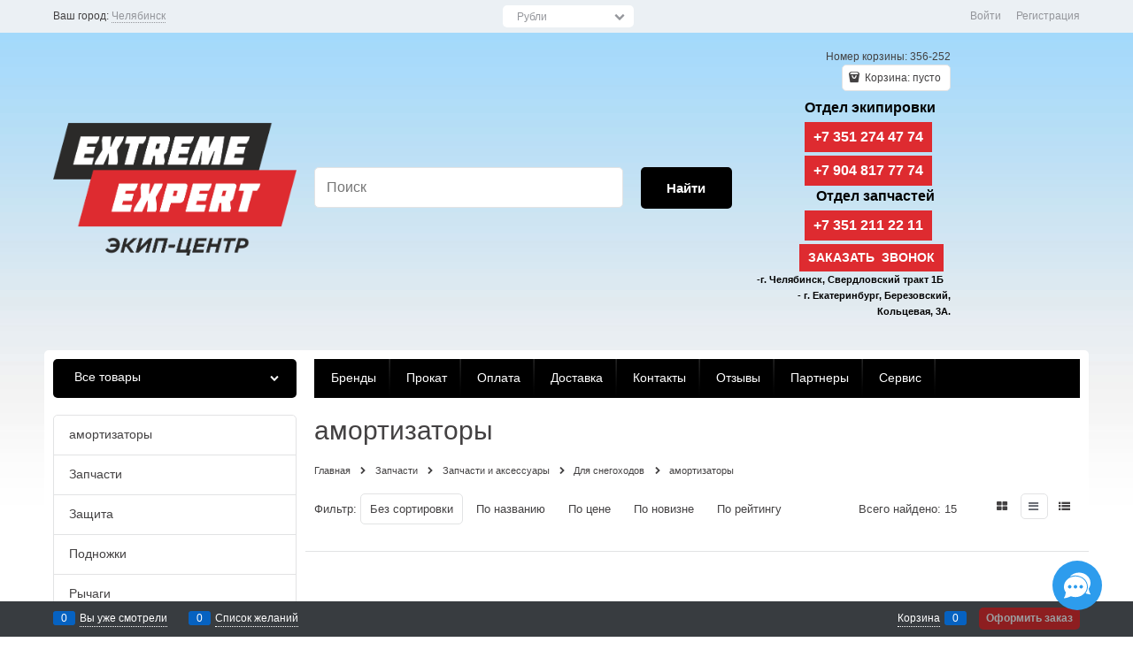

--- FILE ---
content_type: text/html; charset=utf-8
request_url: https://extreme.expert/categories/amortizatory
body_size: 19105
content:

<!DOCTYPE html>
<html data-ng-strict-di data-ng-app="app" data-ng-controller="CatalogCtrl as catalog" >
<head>
    <meta charset="utf-8">
    <meta name="generator" content="AdVantShop.NET">
    <meta name="advid" content="249dfaa6">
    <meta name="format-detection" content="telePhone=no">
    <title>Extreme Expert Экипировочный центр - амортизаторы</title>
    <base href="https://extreme.expert/" />
    <meta name="Description" content="Extreme Expert Экипировочный центр - амортизаторы" />
    <meta name="Keywords" content="Extreme Expert Экипировочный центр - амортизаторы" />
    
    <link rel="canonical" href="https://extreme.expert/categories/amortizatory" />
    



<script type="text/javascript" src="/combine/_head.js?r=0987F6D1FE5D019247FF4DE32E6D29D6"></script>


<style>.ng-cloak,.x-ng-cloak,.ng-hide:not(.ng-hide-animate){display:none !important}form{display:block}</style>



<meta property="og:site_name" content="Extreme Expert Экипировочный центр" />
<meta property="og:title" content="Extreme Expert Экипировочный центр - амортизаторы" />
<meta property="og:url" content="https://extreme.expert/categories/amortizatory" />
<meta property="og:description" content="Extreme Expert Экипировочный центр - амортизаторы" />
<meta property="og:type" content="website" />
<meta property="og:image" content="https://extreme.expert/pictures/logo_20221222135844.png" />
<meta property="og:image" content="https://extreme.expert/images/nophoto_small.jpg" />

<link rel="stylesheet" type="text/css" href="/combine/main.css?r=CFC1EC68D2046AFD405597F46B2758B1" />



    <link rel="shortcut icon" href="https://extreme.expert/pictures/favicon_20200221120946.png" />

    <script>
        window.v = '1548778047';
    </script>
</head>
<body class="cs-t-1 text-floating toolbar-bottom-enabled">
    <input type="password" name="disablingChromeAutoFill" autocomplete="new-password" hidden />
    <input name="__RequestVerificationToken" type="hidden" value="QvAw-Lc3yhYRQvcGjViiBS_rwW9RSs_d1kEp6zdPqeZaJ9arv3gYMTmlD6yb4w5ERDm4-JMIRMyQpE93KXLqyzuwaeY1" />
    
    <div hidden></div>
    
    <script>var yaParams={ip_adress: '18.226.165.10'}</script>
<div style='display:none !important;'><!-- Yandex.Metrika counter -->
<script type="text/javascript" >
   (function(m,e,t,r,i,k,a){m[i]=m[i]||function(){(m[i].a=m[i].a||[]).push(arguments)};
   m[i].l=1*new Date();k=e.createElement(t),a=e.getElementsByTagName(t)[0],k.async=1,k.src=r,a.parentNode.insertBefore(k,a)})
   (window, document, "script", "https://mc.yandex.ru/metrika/tag.js", "ym");

   ym(51216308, "init", {
        clickmap:true,
        trackLinks:true,
        accurateTrackBounce:true,
        webvisor:true
   });
</script>
<noscript><div><img src="https://mc.yandex.ru/watch/51216308" style="position:absolute; left:-9999px;" alt="" /></div></noscript>
<!-- /Yandex.Metrika counter --></div>
<script type="text/javascript" src="modules/yametrika/content/scripts/tracking.js?v=1" async></script>
<div class='yacounterid' data-counterId='51216308'></div>
    <div class="stretch-container">
        <header class="site-head">
            

<!--noindex-->
<div class="toolbar-top">
    <div class="container container-fluid">
        <aside class="row between-xs">
                <div class="toolbar-top-item" data-popover-control data-popover-id="zonePopover" data-popover-trigger="null" data-popover-trigger-hide="null">
                    <span class="cs-t-3">Ваш город:</span>
                    <a class="link-dotted-invert" href="" data-zone-dialog-trigger>
                        <span data-zone-current data-ng-bind="zone.City" data-start-val="{City: 'Челябинск'}">Челябинск</span>
                    </a>
                </div>
                                        <div class="toolbar-top-item curency-item">
                    <span data-ng-controller="currencyController as curCtrl" class="top-panel-select text-static select-custom select-custom--slim icon-down-open-after-abs">
                        <select class="cs-bg-9" data-ng-change="curCtrl.changeCurrency(curCtrl.currency)" data-ng-init="curCtrl.currency = &#39;RUB&#39;" data-ng-model="curCtrl.currency" id="ddlCurrency" name="ddlCurrency"><option selected="selected" value="RUB">Рубли</option>
<option value="EUR">Евро</option>
<option value="USD">Доллары США</option>
<option value="KZT">Kazakhstani tenge</option>
</select>
                    </span>
                </div>
            <div class="toolbar-top-item">
                    <a class="cs-l-3 toolbar-top-link-alt" href="https://extreme.expert/login">Войти</a>
                    <a class="cs-l-3 toolbar-top-link-alt" href="https://extreme.expert/registration">Регистрация</a>
                                            </div>
        </aside>
    </div>
</div>
<!--/noindex-->
            
            <div class="container container-fluid site-head-inner">
    <div class="row middle-xs">
        <div class="col-xs-3 site-head-logo-block site-head-logo">
            
        <a href="https://extreme.expert/" class="site-head-logo-link">
            <img id="logo" src="https://extreme.expert/pictures/logo_20221222135844.png" alt="Extreme Expert"  class="site-head-logo-picture" />
        </a>








        </div>
        <div class="col-xs-5 site-head-menu-col">
            
            
<!--noindex-->
<div class=" search-block-topmenu">
    <form name="searchHeaderForm" class="row site-head-search-form" novalidate="novalidate" data-ng-controller="SearchBlockCtrl as searchBlock" data-ng-init="searchBlock.url='/search'">
        <div class="col-xs-9 site-head-search-input-wrap" data-ng-init="searchBlock.form = searchHeaderForm">
            <div class="site-head-site-head-search"
                 data-autocompleter
                 data-field="Name"
                 data-link-all="search"
                 data-apply-fn="searchBlock.aSubmut(value, obj)"
                 data-template-path="scripts/_common/autocompleter/templates/categoriesProducts.html"
                 data-request-url="search/autocomplete">
                <input class="input-big site-head-search-input"
                       data-autocompleter-input
                       type="search"
                       autocomplete="off"
                       placeholder="Поиск"
                       name="q"
                       data-default-button="#searchHeaderSubmit"
                       data-ng-model="searchBlock.search" />
            </div>
        </div>
        <div class="col-xs-3 site-head-search-btn-wrap">
            <div class="site-head-search-col">
                <a href="" class="btn btn-submit btn-big btn-expander site-head-search-btn" id="searchHeaderSubmit" data-ng-click="searchBlock.submit(searchBlock.search, false)">
                    <span class="icon-search-block icon-search-before cs-t-1"></span>
                    <span class="site-head-search-btn-text">Найти</span>
                </a>
            </div>
        </div>
    </form>
</div>
<!--/noindex-->            
        </div>
        <div class="col-xs site-head-phone-col">
            
            <div class="site-head-cart">
        <span class="site-head-userid">Номер корзины: 356-252</span>

    <div class="cart-mini" data-cart-mini>
        <a data-cart-mini-trigger href="/cart" class="cs-l-2 cs-bg-9 cart-mini-main-link icon-bag-before">
            Корзина: <span data-cart-count data-type="count" data-ng-bind-html="cartCount.getValue()"> пусто</span>
        </a>
        <div data-cart-mini-list data-cart-data="cartMini.cartData"></div>
    </div>
</div>

            
            <div class="cs-t-1 site-head-phone" data-zone-current data-ng-bind-html="zone.Phone" data-start-val="{Phone: ''}"></div>
                <div class="static-block static-block-email-header">
        <p style="text-align: center;"><span style="font-size:16px;"><span style="color:#000000;"><strong>&nbsp; &nbsp; &nbsp; &nbsp; &nbsp; &nbsp; &nbsp;Отдел&nbsp;экипировки&nbsp;&nbsp;</strong></span></span></p>

<p style="text-align: center;"><span style="font-size:16px;">&nbsp; &nbsp; &nbsp; &nbsp; &nbsp;&nbsp;<a href="tel: +73512744774">+7&nbsp;351 274 47 74</a></span></p>

<p style="text-align: center;"><span style="font-size:16px;">&nbsp; &nbsp; &nbsp; &nbsp; &nbsp;&nbsp;<a href="tel: +79048177774">+7&nbsp;904 817 77 74</a></span></p>

<p style="text-align: center;"><span style="font-size:16px;"><span style="color:#ff0000;"><span style="color:#000000;"><strong>&nbsp; &nbsp; &nbsp; &nbsp; &nbsp; &nbsp; &nbsp; &nbsp; Отдел запчастей&nbsp;&nbsp;</strong></span></span></span></p>

<p style="text-align: center;"><span style="font-size:16px;"><span style="color:#ff0000;"><span style="color:#000000;">&nbsp; &nbsp; &nbsp; &nbsp; &nbsp;&nbsp;<a href="tel: +73512112211">+7&nbsp;351 211 22 11</a></span></span><span style="color:#000000;"></span></span></p>

<p style="text-align: center;"><span style="color:#000000;"><span style="font-size:14px;">&nbsp; &nbsp; &nbsp; &nbsp; &nbsp; &nbsp;&nbsp;<a class="email" data-callback="true" href="javascript:void(0)">Заказать&nbsp;&nbsp;звонок</a></span><span style="font-size:11px;"><br />
<strong>-г. Челябинск, Свердловский тракт 1Б</strong></span></span></p>

<p><strong><span style="color:#000000;"><span style="font-size:11px;">- г. Екатеринбург, Березовский, Кольцевая, 3А.</span></span></strong></p>

<p>&nbsp;</p>

    </div>

        </div>
    </div>
</div>

        </header>
        <main class="stretch-middle site-body">
            <div class="container container-fluid site-body-inner js-site-body-inner cs-bg-7">
                
    <div class="row rel big-z menu-block">
        <div class="col-xs-3 col-p-v site-body-aside">
            
<nav class="menu-dropdown menu-dropdown-modern  menu-dropdown-compact" data-root-menu>
    <!--''||.icon-down-open-after-abs-->
        <a class="menu-dropdown-root icon-down-open-after-abs cs-bg-2" href="https://extreme.expert/catalog">
            <span class="menu-dropdown-root-text">Все товары</span>
        </a>
            <div class="menu-dropdown-list cs-br-1" data-submenu-container="{'type': 'modern'}">
                <div class="menu-dropdown-item cs-br-1 submenu-modern " data-submenu-parent>
                    <div class="menu-dropdown-link-wrap cs-bg-i-7 "
                         
                         >

                        <a class="menu-dropdown-link" href="https://extreme.expert/categories/spring" >
                                <span class="menu-dropdown-icon"><img class="menu-dropdown-icon-img" src="https://extreme.expert/pictures/category/icon/18155.png" alt="SALE" /></span>
                            <span class="menu-dropdown-link-text text-floating">
                                SALE
                            </span>
                        </a>
                    </div>
                </div>
                <div class="menu-dropdown-item cs-br-1 submenu-modern parent" data-submenu-parent>
                        <div class="menu-dropdown-sub ng-hide" data-submenu data-ng-show="submenu.isSubmenuVisible">
                            <div class="menu-dropdown-sub-inner cs-bg-7">
                                <div class="menu-dropdown-sub-columns">
                                    <div class="menu-dropdown-sub-columns-item">

                                                    <div class="menu-dropdown-sub-block menu-dropdown-sub-block-cats-only">
                                                <div class="menu-dropdown-sub-category">
                                                    <div class="menu-dropdown-sub-childs">
                                                        <a href="https://extreme.expert/categories/vezdekhody" class="menu-dropdown-sub-link">
                                                            <span class="menu-dropdown-sub-category-text">
                                                                Вездеходы
                                                            </span>
                                                        </a>
                                                    </div>
                                                </div>
                                                <div class="menu-dropdown-sub-category">
                                                    <div class="menu-dropdown-sub-childs">
                                                        <a href="https://extreme.expert/categories/katera" class="menu-dropdown-sub-link">
                                                            <span class="menu-dropdown-sub-category-text">
                                                                Катера
                                                            </span>
                                                        </a>
                                                    </div>
                                                </div>
                                                <div class="menu-dropdown-sub-category">
                                                    <div class="menu-dropdown-sub-childs">
                                                        <a href="https://extreme.expert/categories/lodochnye-motory-1" class="menu-dropdown-sub-link">
                                                            <span class="menu-dropdown-sub-category-text">
                                                                Лодочные моторы
                                                            </span>
                                                        </a>
                                                    </div>
                                                </div>
                                                <div class="menu-dropdown-sub-category">
                                                    <div class="menu-dropdown-sub-childs">
                                                        <a href="https://extreme.expert/categories/tritsikly" class="menu-dropdown-sub-link">
                                                            <span class="menu-dropdown-sub-category-text">
                                                                Трициклы
                                                            </span>
                                                        </a>
                                                    </div>
                                                </div>
                                                <div class="menu-dropdown-sub-category">
                                                    <div class="menu-dropdown-sub-childs">
                                                        <a href="https://extreme.expert/categories/gidrotsikly-2" class="menu-dropdown-sub-link">
                                                            <span class="menu-dropdown-sub-category-text">
                                                                Гидроциклы
                                                            </span>
                                                        </a>
                                                    </div>
                                                </div>
                                                <div class="menu-dropdown-sub-category">
                                                    <div class="menu-dropdown-sub-childs">
                                                        <a href="https://extreme.expert/categories/kvadrotsikly" class="menu-dropdown-sub-link">
                                                            <span class="menu-dropdown-sub-category-text">
                                                                Квадроциклы
                                                            </span>
                                                        </a>
                                                    </div>
                                                </div>
                                                <div class="menu-dropdown-sub-category">
                                                    <div class="menu-dropdown-sub-childs">
                                                        <a href="https://extreme.expert/categories/snegokhody-1" class="menu-dropdown-sub-link">
                                                            <span class="menu-dropdown-sub-category-text">
                                                                Снегоходы
                                                            </span>
                                                        </a>
                                                    </div>
                                                </div>
                                                <div class="menu-dropdown-sub-category">
                                                    <div class="menu-dropdown-sub-childs">
                                                        <a href="https://extreme.expert/categories/pritsepy" class="menu-dropdown-sub-link">
                                                            <span class="menu-dropdown-sub-category-text">
                                                                Прицепы
                                                            </span>
                                                        </a>
                                                    </div>
                                                </div>
                                                    </div>
                                                    <!--index:7-->
                                    </div>
                                    
                                </div>
                            </div>
                        </div>
                    <div class="menu-dropdown-link-wrap cs-bg-i-7 icon-right-open-after-abs"
                         
                         >

                        <a class="menu-dropdown-link" href="https://extreme.expert/categories/tekhnika" >
                                <span class="menu-dropdown-icon"><img class="menu-dropdown-icon-img" src="https://extreme.expert/pictures/category/icon/16958.png" alt="Техника" /></span>
                            <span class="menu-dropdown-link-text text-floating">
                                Техника
                            </span>
                        </a>
                    </div>
                </div>
                <div class="menu-dropdown-item cs-br-1 submenu-modern parent" data-submenu-parent>
                        <div class="menu-dropdown-sub ng-hide" data-submenu data-ng-show="submenu.isSubmenuVisible">
                            <div class="menu-dropdown-sub-inner cs-bg-7">
                                <div class="menu-dropdown-sub-columns">
                                    <div class="menu-dropdown-sub-columns-item">

                                                    <div class="menu-dropdown-sub-block menu-dropdown-sub-block-cats-only">
                                                <div class="menu-dropdown-sub-category">
                                                    <div class="menu-dropdown-sub-childs">
                                                        <a href="https://extreme.expert/categories/masla-i-smazki" class="menu-dropdown-sub-link">
                                                            <span class="menu-dropdown-sub-category-text">
                                                                Масла и смазки
                                                            </span>
                                                        </a>
                                                    </div>
                                                </div>
                                                <div class="menu-dropdown-sub-category">
                                                    <div class="menu-dropdown-sub-childs">
                                                        <a href="https://extreme.expert/categories/remni-variatora-1" class="menu-dropdown-sub-link">
                                                            <span class="menu-dropdown-sub-category-text">
                                                                Ремни вариатора
                                                            </span>
                                                        </a>
                                                    </div>
                                                </div>
                                                <div class="menu-dropdown-sub-category">
                                                    <div class="menu-dropdown-sub-childs">
                                                        <a href="https://extreme.expert/categories/zapchasti-i-aksessuary" class="menu-dropdown-sub-link">
                                                            <span class="menu-dropdown-sub-category-text">
                                                                Запчасти и аксессуары
                                                            </span>
                                                        </a>
                                                    </div>
                                                </div>
                                                <div class="menu-dropdown-sub-category">
                                                    <div class="menu-dropdown-sub-childs">
                                                        <a href="https://extreme.expert/categories/tiuning-skinz" class="menu-dropdown-sub-link">
                                                            <span class="menu-dropdown-sub-category-text">
                                                                Тюнинг Skinz
                                                            </span>
                                                        </a>
                                                    </div>
                                                </div>
                                                    </div>
                                                    <!--index:3-->
                                    </div>
                                    
                                </div>
                            </div>
                        </div>
                    <div class="menu-dropdown-link-wrap cs-bg-i-7 icon-right-open-after-abs"
                         
                         >

                        <a class="menu-dropdown-link" href="https://extreme.expert/categories/tekhn" >
                                <span class="menu-dropdown-icon"><img class="menu-dropdown-icon-img" src="https://extreme.expert/pictures/category/icon/18161.jpg" alt="Запчасти" /></span>
                            <span class="menu-dropdown-link-text text-floating">
                                Запчасти
                            </span>
                        </a>
                    </div>
                </div>
                <div class="menu-dropdown-item cs-br-1 submenu-modern parent" data-submenu-parent>
                        <div class="menu-dropdown-sub ng-hide" data-submenu data-ng-show="submenu.isSubmenuVisible">
                            <div class="menu-dropdown-sub-inner cs-bg-7">
                                <div class="menu-dropdown-sub-columns">
                                    <div class="menu-dropdown-sub-columns-item">

                                                    <div class="menu-dropdown-sub-block menu-dropdown-sub-block-cats-only">
                                                <div class="menu-dropdown-sub-category">
                                                    <div class="menu-dropdown-sub-childs">
                                                        <a href="https://extreme.expert/categories/sup-doski" class="menu-dropdown-sub-link">
                                                            <span class="menu-dropdown-sub-category-text">
                                                                Sup board / Сап борд
                                                            </span>
                                                        </a>
                                                    </div>
                                                </div>
                                                <div class="menu-dropdown-sub-category">
                                                    <div class="menu-dropdown-sub-childs">
                                                        <a href="https://extreme.expert/categories/vodnye-lyzhi" class="menu-dropdown-sub-link">
                                                            <span class="menu-dropdown-sub-category-text">
                                                                Водные лыжи
                                                            </span>
                                                        </a>
                                                    </div>
                                                </div>
                                                <div class="menu-dropdown-sub-category">
                                                    <div class="menu-dropdown-sub-childs">
                                                        <a href="https://extreme.expert/categories/tovary-dlya-plavaniya" class="menu-dropdown-sub-link">
                                                            <span class="menu-dropdown-sub-category-text">
                                                                Плавание и Снорклинг
                                                            </span>
                                                        </a>
                                                    </div>
                                                </div>
                                                <div class="menu-dropdown-sub-category">
                                                    <div class="menu-dropdown-sub-childs">
                                                        <a href="https://extreme.expert/categories/vatrush" class="menu-dropdown-sub-link">
                                                            <span class="menu-dropdown-sub-category-text">
                                                                Водные баллоны
                                                            </span>
                                                        </a>
                                                    </div>
                                                </div>
                                                <div class="menu-dropdown-sub-category">
                                                    <div class="menu-dropdown-sub-childs">
                                                        <a href="https://extreme.expert/categories/sapbordy" class="menu-dropdown-sub-link">
                                                            <span class="menu-dropdown-sub-category-text">
                                                                Водная экипировка
                                                            </span>
                                                        </a>
                                                    </div>
                                                </div>
                                                <div class="menu-dropdown-sub-category">
                                                    <div class="menu-dropdown-sub-childs">
                                                        <a href="https://extreme.expert/categories/vesla" class="menu-dropdown-sub-link">
                                                            <span class="menu-dropdown-sub-category-text">
                                                                Весла
                                                            </span>
                                                        </a>
                                                    </div>
                                                </div>
                                                <div class="menu-dropdown-sub-category">
                                                    <div class="menu-dropdown-sub-childs">
                                                        <a href="https://extreme.expert/categories/aksessuary-dlya-vodnogo-inventarya" class="menu-dropdown-sub-link">
                                                            <span class="menu-dropdown-sub-category-text">
                                                                Аксессуары
                                                            </span>
                                                        </a>
                                                    </div>
                                                </div>
                                                <div class="menu-dropdown-sub-category">
                                                    <div class="menu-dropdown-sub-childs">
                                                        <a href="https://extreme.expert/categories/dozhdeviki" class="menu-dropdown-sub-link">
                                                            <span class="menu-dropdown-sub-category-text">
                                                                Дождевики
                                                            </span>
                                                        </a>
                                                    </div>
                                                </div>
                                                    </div>
                                                    <!--index:7-->
                                    </div>
                                    
                                </div>
                            </div>
                        </div>
                    <div class="menu-dropdown-link-wrap cs-bg-i-7 icon-right-open-after-abs"
                         
                         >

                        <a class="menu-dropdown-link" href="https://extreme.expert/categories/doski" >
                                <span class="menu-dropdown-icon"><img class="menu-dropdown-icon-img" src="https://extreme.expert/pictures/category/icon/18162.jpg" alt="Гидро" /></span>
                            <span class="menu-dropdown-link-text text-floating">
                                Гидро
                            </span>
                        </a>
                    </div>
                </div>
                <div class="menu-dropdown-item cs-br-1 submenu-modern parent" data-submenu-parent>
                        <div class="menu-dropdown-sub ng-hide" data-submenu data-ng-show="submenu.isSubmenuVisible">
                            <div class="menu-dropdown-sub-inner cs-bg-7">
                                <div class="menu-dropdown-sub-columns">
                                    <div class="menu-dropdown-sub-columns-item">

                                                    <div class="menu-dropdown-sub-block menu-dropdown-sub-block-cats-only">
                                                <div class="menu-dropdown-sub-category">
                                                    <div class="menu-dropdown-sub-childs">
                                                        <a href="https://extreme.expert/categories/krossovye-shlemy" class="menu-dropdown-sub-link">
                                                            <span class="menu-dropdown-sub-category-text">
                                                                Шлемы
                                                            </span>
                                                        </a>
                                                    </div>
                                                </div>
                                                <div class="menu-dropdown-sub-category">
                                                    <div class="menu-dropdown-sub-childs">
                                                        <a href="https://extreme.expert/categories/krossovye-shlemy-1" class="menu-dropdown-sub-link">
                                                            <span class="menu-dropdown-sub-category-text">
                                                                Детские шлемы
                                                            </span>
                                                        </a>
                                                    </div>
                                                </div>
                                                <div class="menu-dropdown-sub-category">
                                                    <div class="menu-dropdown-sub-childs">
                                                        <a href="https://extreme.expert/categories/aksessuary-i-zapchasti-dlya-shlemov" class="menu-dropdown-sub-link">
                                                            <span class="menu-dropdown-sub-category-text">
                                                                Аксессуары и запчасти для шлемов
                                                            </span>
                                                        </a>
                                                    </div>
                                                </div>
                                                    </div>
                                                    <!--index:2-->
                                    </div>
                                    
                                </div>
                            </div>
                        </div>
                    <div class="menu-dropdown-link-wrap cs-bg-i-7 icon-right-open-after-abs"
                         
                         >

                        <a class="menu-dropdown-link" href="https://extreme.expert/categories/novoe" >
                                <span class="menu-dropdown-icon"><img class="menu-dropdown-icon-img" src="https://extreme.expert/pictures/category/icon/18157.jpg" alt="Шлемы" /></span>
                            <span class="menu-dropdown-link-text text-floating">
                                Шлемы
                            </span>
                        </a>
                    </div>
                </div>
                <div class="menu-dropdown-item cs-br-1 submenu-modern parent" data-submenu-parent>
                        <div class="menu-dropdown-sub ng-hide" data-submenu data-ng-show="submenu.isSubmenuVisible">
                            <div class="menu-dropdown-sub-inner cs-bg-7">
                                <div class="menu-dropdown-sub-columns">
                                    <div class="menu-dropdown-sub-columns-item">

                                                    <div class="menu-dropdown-sub-block menu-dropdown-sub-block-cats-only">
                                                <div class="menu-dropdown-sub-category">
                                                    <div class="menu-dropdown-sub-childs">
                                                        <a href="https://extreme.expert/categories/snegokhodnaya-ekipirovka" class="menu-dropdown-sub-link">
                                                            <span class="menu-dropdown-sub-category-text">
                                                                Снегоходная экипировка
                                                            </span>
                                                        </a>
                                                    </div>
                                                </div>
                                                <div class="menu-dropdown-sub-category">
                                                    <div class="menu-dropdown-sub-childs">
                                                        <a href="https://extreme.expert/categories/ekipirovka-dlya-mototsiklov-i-kvadrotsiklov" class="menu-dropdown-sub-link">
                                                            <span class="menu-dropdown-sub-category-text">
                                                                Квадроциклетная экипировка
                                                            </span>
                                                        </a>
                                                    </div>
                                                </div>
                                                <div class="menu-dropdown-sub-category">
                                                    <div class="menu-dropdown-sub-childs">
                                                        <a href="https://extreme.expert/categories/termoodezhda" class="menu-dropdown-sub-link">
                                                            <span class="menu-dropdown-sub-category-text">
                                                                Термоодежда
                                                            </span>
                                                        </a>
                                                    </div>
                                                </div>
                                                <div class="menu-dropdown-sub-category">
                                                    <div class="menu-dropdown-sub-childs">
                                                        <a href="https://extreme.expert/categories/sredstva-dlya-stirki-i-ukhoda" class="menu-dropdown-sub-link">
                                                            <span class="menu-dropdown-sub-category-text">
                                                                Средства для стирки и ухода
                                                            </span>
                                                        </a>
                                                    </div>
                                                </div>
                                                <div class="menu-dropdown-sub-category">
                                                    <div class="menu-dropdown-sub-childs">
                                                        <a href="https://extreme.expert/categories/povsednevnaya-odezhda-1" class="menu-dropdown-sub-link">
                                                            <span class="menu-dropdown-sub-category-text">
                                                                Повседневная одежда
                                                            </span>
                                                        </a>
                                                    </div>
                                                </div>
                                                    </div>
                                                    <!--index:4-->
                                    </div>
                                    
                                </div>
                            </div>
                        </div>
                    <div class="menu-dropdown-link-wrap cs-bg-i-7 icon-right-open-after-abs"
                         
                         >

                        <a class="menu-dropdown-link" href="https://extreme.expert/categories/odezhda" >
                                <span class="menu-dropdown-icon"><img class="menu-dropdown-icon-img" src="https://extreme.expert/pictures/category/icon/18156.jpg" alt="Экипировка" /></span>
                            <span class="menu-dropdown-link-text text-floating">
                                Экипировка
                            </span>
                        </a>
                    </div>
                </div>
                <div class="menu-dropdown-item cs-br-1 submenu-modern parent" data-submenu-parent>
                        <div class="menu-dropdown-sub ng-hide" data-submenu data-ng-show="submenu.isSubmenuVisible">
                            <div class="menu-dropdown-sub-inner cs-bg-7">
                                <div class="menu-dropdown-sub-columns">
                                    <div class="menu-dropdown-sub-columns-item">

                                                    <div class="menu-dropdown-sub-block menu-dropdown-sub-block-cats-only">
                                                <div class="menu-dropdown-sub-category">
                                                    <div class="menu-dropdown-sub-childs">
                                                        <a href="https://extreme.expert/categories/detskaya-obuv" class="menu-dropdown-sub-link">
                                                            <span class="menu-dropdown-sub-category-text">
                                                                Детская обувь
                                                            </span>
                                                        </a>
                                                    </div>
                                                </div>
                                                <div class="menu-dropdown-sub-category">
                                                    <div class="menu-dropdown-sub-childs">
                                                        <a href="https://extreme.expert/categories/kvadrotsikletnaya-obuv" class="menu-dropdown-sub-link">
                                                            <span class="menu-dropdown-sub-category-text">
                                                                Квадроциклетная обувь
                                                            </span>
                                                        </a>
                                                    </div>
                                                </div>
                                                <div class="menu-dropdown-sub-category">
                                                    <div class="menu-dropdown-sub-childs">
                                                        <a href="https://extreme.expert/categories/obuv-dlya-krossa-i-enduro" class="menu-dropdown-sub-link">
                                                            <span class="menu-dropdown-sub-category-text">
                                                                Мотоботы
                                                            </span>
                                                        </a>
                                                    </div>
                                                </div>
                                                <div class="menu-dropdown-sub-category">
                                                    <div class="menu-dropdown-sub-childs">
                                                        <a href="https://extreme.expert/categories/obuv-3" class="menu-dropdown-sub-link">
                                                            <span class="menu-dropdown-sub-category-text">
                                                                Снегоходная обувь
                                                            </span>
                                                        </a>
                                                    </div>
                                                </div>
                                                    </div>
                                                    <!--index:3-->
                                    </div>
                                    
                                </div>
                            </div>
                        </div>
                    <div class="menu-dropdown-link-wrap cs-bg-i-7 icon-right-open-after-abs"
                         
                         >

                        <a class="menu-dropdown-link" href="https://extreme.expert/categories/aktsii" >
                                <span class="menu-dropdown-icon"><img class="menu-dropdown-icon-img" src="https://extreme.expert/pictures/category/icon/18159.jpg" alt="Обувь" /></span>
                            <span class="menu-dropdown-link-text text-floating">
                                Обувь
                            </span>
                        </a>
                    </div>
                </div>
                <div class="menu-dropdown-item cs-br-1 submenu-modern parent" data-submenu-parent>
                        <div class="menu-dropdown-sub ng-hide" data-submenu data-ng-show="submenu.isSubmenuVisible">
                            <div class="menu-dropdown-sub-inner cs-bg-7">
                                <div class="menu-dropdown-sub-columns">
                                    <div class="menu-dropdown-sub-columns-item">

                                                    <div class="menu-dropdown-sub-block menu-dropdown-sub-block-cats-only">
                                                <div class="menu-dropdown-sub-category">
                                                    <div class="menu-dropdown-sub-childs">
                                                        <a href="https://extreme.expert/categories/aksesuary" class="menu-dropdown-sub-link">
                                                            <span class="menu-dropdown-sub-category-text">
                                                                Аксесуары
                                                            </span>
                                                        </a>
                                                    </div>
                                                </div>
                                                <div class="menu-dropdown-sub-category">
                                                    <div class="menu-dropdown-sub-childs">
                                                        <a href="https://extreme.expert/categories/gidroochki" class="menu-dropdown-sub-link">
                                                            <span class="menu-dropdown-sub-category-text">
                                                                Гидроочки
                                                            </span>
                                                        </a>
                                                    </div>
                                                </div>
                                                <div class="menu-dropdown-sub-category">
                                                    <div class="menu-dropdown-sub-childs">
                                                        <a href="https://extreme.expert/categories/solntsezaschitnye-ochki" class="menu-dropdown-sub-link">
                                                            <span class="menu-dropdown-sub-category-text">
                                                                Солнцезащитные очки
                                                            </span>
                                                        </a>
                                                    </div>
                                                </div>
                                                <div class="menu-dropdown-sub-category">
                                                    <div class="menu-dropdown-sub-childs">
                                                        <a href="https://extreme.expert/categories/ochki-i-maski-2" class="menu-dropdown-sub-link">
                                                            <span class="menu-dropdown-sub-category-text">
                                                                Очки и маски
                                                            </span>
                                                        </a>
                                                    </div>
                                                </div>
                                                <div class="menu-dropdown-sub-category">
                                                    <div class="menu-dropdown-sub-childs">
                                                        <a href="https://extreme.expert/categories/ochki-s-podogrevom" class="menu-dropdown-sub-link">
                                                            <span class="menu-dropdown-sub-category-text">
                                                                Очки с подогревом
                                                            </span>
                                                        </a>
                                                    </div>
                                                </div>
                                                <div class="menu-dropdown-sub-category">
                                                    <div class="menu-dropdown-sub-childs">
                                                        <a href="https://extreme.expert/categories/linzy-dlya-ochkov" class="menu-dropdown-sub-link">
                                                            <span class="menu-dropdown-sub-category-text">
                                                                Линзы для очков
                                                            </span>
                                                        </a>
                                                    </div>
                                                </div>
                                                    </div>
                                                    <!--index:5-->
                                    </div>
                                    
                                </div>
                            </div>
                        </div>
                    <div class="menu-dropdown-link-wrap cs-bg-i-7 icon-right-open-after-abs"
                         
                         >

                        <a class="menu-dropdown-link" href="https://extreme.expert/categories/optika" >
                                <span class="menu-dropdown-icon"><img class="menu-dropdown-icon-img" src="https://extreme.expert/pictures/category/icon/18158.jpg" alt="Оптика" /></span>
                            <span class="menu-dropdown-link-text text-floating">
                                Оптика
                            </span>
                        </a>
                    </div>
                </div>
                <div class="menu-dropdown-item cs-br-1 submenu-modern parent" data-submenu-parent>
                        <div class="menu-dropdown-sub ng-hide" data-submenu data-ng-show="submenu.isSubmenuVisible">
                            <div class="menu-dropdown-sub-inner cs-bg-7">
                                <div class="menu-dropdown-sub-columns">
                                    <div class="menu-dropdown-sub-columns-item">

                                                    <div class="menu-dropdown-sub-block menu-dropdown-sub-block-cats-only">
                                                <div class="menu-dropdown-sub-category">
                                                    <div class="menu-dropdown-sub-childs">
                                                        <a href="https://extreme.expert/categories/aksessuary-dlya-otdykha" class="menu-dropdown-sub-link">
                                                            <span class="menu-dropdown-sub-category-text">
                                                                Аксессуары для отдыха
                                                            </span>
                                                        </a>
                                                    </div>
                                                </div>
                                                <div class="menu-dropdown-sub-category">
                                                    <div class="menu-dropdown-sub-childs">
                                                        <a href="https://extreme.expert/categories/dorozhnye-sumki" class="menu-dropdown-sub-link">
                                                            <span class="menu-dropdown-sub-category-text">
                                                                Дорожные сумки
                                                            </span>
                                                        </a>
                                                    </div>
                                                </div>
                                                <div class="menu-dropdown-sub-category">
                                                    <div class="menu-dropdown-sub-childs">
                                                        <a href="https://extreme.expert/categories/riukzaki-1" class="menu-dropdown-sub-link">
                                                            <span class="menu-dropdown-sub-category-text">
                                                                Рюкзаки
                                                            </span>
                                                        </a>
                                                    </div>
                                                </div>
                                                <div class="menu-dropdown-sub-category">
                                                    <div class="menu-dropdown-sub-childs">
                                                        <a href="https://extreme.expert/categories/sumki-dlya-shlemov" class="menu-dropdown-sub-link">
                                                            <span class="menu-dropdown-sub-category-text">
                                                                Сумки для шлемов
                                                            </span>
                                                        </a>
                                                    </div>
                                                </div>
                                                <div class="menu-dropdown-sub-category">
                                                    <div class="menu-dropdown-sub-childs">
                                                        <a href="https://extreme.expert/categories/chekhly-dlya-ochkov-i-masok" class="menu-dropdown-sub-link">
                                                            <span class="menu-dropdown-sub-category-text">
                                                                Чехлы
                                                            </span>
                                                        </a>
                                                    </div>
                                                </div>
                                                <div class="menu-dropdown-sub-category">
                                                    <div class="menu-dropdown-sub-childs">
                                                        <a href="https://extreme.expert/categories/zaschita-dlya-tela" class="menu-dropdown-sub-link">
                                                            <span class="menu-dropdown-sub-category-text">
                                                                Защита для тела
                                                            </span>
                                                        </a>
                                                    </div>
                                                </div>
                                                <div class="menu-dropdown-sub-category">
                                                    <div class="menu-dropdown-sub-childs">
                                                        <a href="https://extreme.expert/categories/lavinnoe-oborudovanie" class="menu-dropdown-sub-link">
                                                            <span class="menu-dropdown-sub-category-text">
                                                                Лавинное оборудование
                                                            </span>
                                                        </a>
                                                    </div>
                                                </div>
                                                    </div>
                                                    <!--index:6-->
                                    </div>
                                    
                                </div>
                            </div>
                        </div>
                    <div class="menu-dropdown-link-wrap cs-bg-i-7 icon-right-open-after-abs"
                         
                         >

                        <a class="menu-dropdown-link" href="https://extreme.expert/categories/sumki-i-riukzaki" >
                                <span class="menu-dropdown-icon"><img class="menu-dropdown-icon-img" src="https://extreme.expert/pictures/category/icon/18160.jpg" alt="Снаряжение" /></span>
                            <span class="menu-dropdown-link-text text-floating">
                                Снаряжение
                            </span>
                        </a>
                    </div>
                </div>
                <div class="menu-dropdown-item cs-br-1 submenu-modern parent" data-submenu-parent>
                        <div class="menu-dropdown-sub ng-hide" data-submenu data-ng-show="submenu.isSubmenuVisible">
                            <div class="menu-dropdown-sub-inner cs-bg-7">
                                <div class="menu-dropdown-sub-columns">
                                    <div class="menu-dropdown-sub-columns-item">

                                                    <div class="menu-dropdown-sub-block menu-dropdown-sub-block-cats-only">
                                                <div class="menu-dropdown-sub-category">
                                                    <div class="menu-dropdown-sub-childs">
                                                        <a href="https://extreme.expert/categories/snegokhody" class="menu-dropdown-sub-link">
                                                            <span class="menu-dropdown-sub-category-text">
                                                                Снегоходы
                                                            </span>
                                                        </a>
                                                    </div>
                                                </div>
                                                <div class="menu-dropdown-sub-category">
                                                    <div class="menu-dropdown-sub-childs">
                                                        <a href="https://extreme.expert/categories/kvadrotsikly-2" class="menu-dropdown-sub-link">
                                                            <span class="menu-dropdown-sub-category-text">
                                                                Квадроциклы
                                                            </span>
                                                        </a>
                                                    </div>
                                                </div>
                                                <div class="menu-dropdown-sub-category">
                                                    <div class="menu-dropdown-sub-childs">
                                                        <a href="https://extreme.expert/categories/gidrotsikly-1" class="menu-dropdown-sub-link">
                                                            <span class="menu-dropdown-sub-category-text">
                                                                Гидроциклы
                                                            </span>
                                                        </a>
                                                    </div>
                                                </div>
                                                    </div>
                                                    <!--index:2-->
                                    </div>
                                    
                                </div>
                            </div>
                        </div>
                    <div class="menu-dropdown-link-wrap cs-bg-i-7 icon-right-open-after-abs"
                         
                         >

                        <a class="menu-dropdown-link" href="https://extreme.expert/categories/servis-i-obsluzhivanie" >
                                <span class="menu-dropdown-icon"><img class="menu-dropdown-icon-img" src="https://extreme.expert/pictures/category/icon/18163.jpg" alt="Сервис" /></span>
                            <span class="menu-dropdown-link-text text-floating">
                                Сервис
                            </span>
                        </a>
                    </div>
                </div>
                <div class="menu-dropdown-item cs-br-1 submenu-modern " data-submenu-parent>
                    <div class="menu-dropdown-link-wrap cs-bg-i-7 "
                         
                         >

                        <a class="menu-dropdown-link" href="https://extreme.expert/categories/raznoe" >
                            <span class="menu-dropdown-link-text text-floating">
                                ...
                            </span>
                        </a>
                    </div>
                </div>
        </div>
</nav>
        </div>
        <div class="col-xs-9 col-p-v site-body-main">
            <div class="site-menu-row cs-g-1 js-menu-general-block-orientation">
                <div class="row menu-general-wrap">
                    <div class="col-xs">
                        
<ul class="menu-general harmonica" 
    data-submenu-container="{'checkOrientation': true, 'type': 'classic', submenuDirection: 'below', blockOrientation: '.js-menu-general-block-orientation'}" 
    data-harmonica 
    data-harmonica-tile-outer-width="45" 
    data-harmonica-class-tile="menu-general-item menu-general-tile cs-l-4" 
    data-harmonica-class-tile-submenu="menu-general-tile-submenu">
        <li class="menu-general-item cs-bg-i-1 " data-harmonica-item data-submenu-parent>
            <a class="menu-general-root-link cs-l-4" href="https://extreme.expert/manufacturers" target="_self"  data-harmonica-link>
                <span class="menu-general-root-link-text">Бренды</span>
            </a>
        </li>
        <li class="menu-general-item cs-bg-i-1 " data-harmonica-item data-submenu-parent>
            <a class="menu-general-root-link cs-l-4" href="https://extreme.expert/news/prokat" target="_self"  data-harmonica-link>
                <span class="menu-general-root-link-text">Прокат</span>
            </a>
        </li>
        <li class="menu-general-item cs-bg-i-1 " data-harmonica-item data-submenu-parent>
            <a class="menu-general-root-link cs-l-4" href="https://extreme.expert//pages/oplata" target="_self"  data-harmonica-link>
                <span class="menu-general-root-link-text">Оплата</span>
            </a>
        </li>
        <li class="menu-general-item cs-bg-i-1 " data-harmonica-item data-submenu-parent>
            <a class="menu-general-root-link cs-l-4" href="http://extreme.expert/pages/shipping" target="_self"  data-harmonica-link>
                <span class="menu-general-root-link-text">Доставка</span>
            </a>
        </li>
        <li class="menu-general-item cs-bg-i-1 " data-harmonica-item data-submenu-parent>
            <a class="menu-general-root-link cs-l-4" href="http://extreme.expert/pages/contacts" target="_self"  data-harmonica-link>
                <span class="menu-general-root-link-text">Контакты</span>
            </a>
        </li>
        <li class="menu-general-item cs-bg-i-1 " data-harmonica-item data-submenu-parent>
            <a class="menu-general-root-link cs-l-4" href="StoreReviews" target="_self"  data-harmonica-link>
                <span class="menu-general-root-link-text">Отзывы</span>
            </a>
        </li>
        <li class="menu-general-item cs-bg-i-1 " data-harmonica-item data-submenu-parent>
            <a class="menu-general-root-link cs-l-4" href="https://extreme.expert/news/nashi-partnery-i-druzya" target="_self"  data-harmonica-link>
                <span class="menu-general-root-link-text">Партнеры</span>
            </a>
        </li>
        <li class="menu-general-item cs-bg-i-1 " data-harmonica-item data-submenu-parent>
            <a class="menu-general-root-link cs-l-4" href="http://servic.extreme.expert" target="_blank"  data-harmonica-link>
                <span class="menu-general-root-link-text">Сервис</span>
            </a>
        </li>
</ul>

                    </div>
                </div>
            </div>
        </div>
    </div>

                
<div class="row">
    <div class="col-xs-3 col-p-v site-body-aside">
        
<nav class="menu-dropdown menu-dropdown-modern menu-dropdown-expanded" >
    <!--''||.icon-down-open-after-abs-->
            <div class="menu-dropdown-list cs-br-1" data-submenu-container="{'type': 'modern'}">
                <div class="menu-dropdown-item cs-br-1 submenu-modern " data-submenu-parent>
                    <div class="menu-dropdown-link-wrap cs-bg-i-7 "
                         
                         >

                        <a class="menu-dropdown-link" href="https://extreme.expert/categories/amortizatory" >
                            <span class="menu-dropdown-link-text text-floating">
                                амортизаторы
                            </span>
                        </a>
                    </div>
                </div>
                <div class="menu-dropdown-item cs-br-1 submenu-modern " data-submenu-parent>
                    <div class="menu-dropdown-link-wrap cs-bg-i-7 "
                         
                         >

                        <a class="menu-dropdown-link" href="https://extreme.expert/categories/zapchasti" >
                            <span class="menu-dropdown-link-text text-floating">
                                Запчасти
                            </span>
                        </a>
                    </div>
                </div>
                <div class="menu-dropdown-item cs-br-1 submenu-modern " data-submenu-parent>
                    <div class="menu-dropdown-link-wrap cs-bg-i-7 "
                         
                         >

                        <a class="menu-dropdown-link" href="https://extreme.expert/categories/zaschita-2" >
                            <span class="menu-dropdown-link-text text-floating">
                                Защита
                            </span>
                        </a>
                    </div>
                </div>
                <div class="menu-dropdown-item cs-br-1 submenu-modern " data-submenu-parent>
                    <div class="menu-dropdown-link-wrap cs-bg-i-7 "
                         
                         >

                        <a class="menu-dropdown-link" href="https://extreme.expert/categories/podnozhki" >
                            <span class="menu-dropdown-link-text text-floating">
                                Подножки
                            </span>
                        </a>
                    </div>
                </div>
                <div class="menu-dropdown-item cs-br-1 submenu-modern " data-submenu-parent>
                    <div class="menu-dropdown-link-wrap cs-bg-i-7 "
                         
                         >

                        <a class="menu-dropdown-link" href="https://extreme.expert/categories/rychagi-1" >
                            <span class="menu-dropdown-link-text text-floating">
                                Рычаги
                            </span>
                        </a>
                    </div>
                </div>
                <div class="menu-dropdown-item cs-br-1 submenu-modern " data-submenu-parent>
                    <div class="menu-dropdown-link-wrap cs-bg-i-7 "
                         
                         >

                        <a class="menu-dropdown-link" href="https://extreme.expert/categories/stekla" >
                            <span class="menu-dropdown-link-text text-floating">
                                Стёкла
                            </span>
                        </a>
                    </div>
                </div>
                <div class="menu-dropdown-item cs-br-1 submenu-modern " data-submenu-parent>
                    <div class="menu-dropdown-link-wrap cs-bg-i-7 "
                         
                         >

                        <a class="menu-dropdown-link" href="https://extreme.expert/categories/bampery" >
                            <span class="menu-dropdown-link-text text-floating">
                                Бамперы
                            </span>
                        </a>
                    </div>
                </div>
                <div class="menu-dropdown-item cs-br-1 submenu-modern " data-submenu-parent>
                    <div class="menu-dropdown-link-wrap cs-bg-i-7 "
                         
                         >

                        <a class="menu-dropdown-link" href="https://extreme.expert/categories/sumki-na-tonnel-1" >
                            <span class="menu-dropdown-link-text text-floating">
                                Сумки на тоннель
                            </span>
                        </a>
                    </div>
                </div>
                <div class="menu-dropdown-item cs-br-1 submenu-modern " data-submenu-parent>
                    <div class="menu-dropdown-link-wrap cs-bg-i-7 "
                         
                         >

                        <a class="menu-dropdown-link" href="https://extreme.expert/categories/remni-variatora" >
                            <span class="menu-dropdown-link-text text-floating">
                                Ремни вариатора
                            </span>
                        </a>
                    </div>
                </div>
                <div class="menu-dropdown-item cs-br-1 submenu-modern " data-submenu-parent>
                    <div class="menu-dropdown-link-wrap cs-bg-i-7 "
                         
                         >

                        <a class="menu-dropdown-link" href="https://extreme.expert/categories/podkaty-i-telezhki" >
                            <span class="menu-dropdown-link-text text-floating">
                                Подкаты и тележки
                            </span>
                        </a>
                    </div>
                </div>
                <div class="menu-dropdown-item cs-br-1 submenu-modern " data-submenu-parent>
                    <div class="menu-dropdown-link-wrap cs-bg-i-7 "
                         
                         >

                        <a class="menu-dropdown-link" href="https://extreme.expert/categories/chekhly" >
                            <span class="menu-dropdown-link-text text-floating">
                                Чехлы
                            </span>
                        </a>
                    </div>
                </div>
                <div class="menu-dropdown-item cs-br-1 submenu-modern " data-submenu-parent>
                    <div class="menu-dropdown-link-wrap cs-bg-i-7 "
                         
                         >

                        <a class="menu-dropdown-link" href="https://extreme.expert/categories/remni" >
                            <span class="menu-dropdown-link-text text-floating">
                                Ремни, стяжки, буксировочные устройства
                            </span>
                        </a>
                    </div>
                </div>
                <div class="menu-dropdown-item cs-br-1 submenu-modern " data-submenu-parent>
                    <div class="menu-dropdown-link-wrap cs-bg-i-7 "
                         
                         >

                        <a class="menu-dropdown-link" href="https://extreme.expert/categories/farkopy-krepleniya-dlya-lyzh-snoubordov" >
                            <span class="menu-dropdown-link-text text-floating">
                                Фаркопы, крепления для лыж / сноубордов
                            </span>
                        </a>
                    </div>
                </div>
                <div class="menu-dropdown-item cs-br-1 submenu-modern " data-submenu-parent>
                    <div class="menu-dropdown-link-wrap cs-bg-i-7 "
                         
                         >

                        <a class="menu-dropdown-link" href="https://extreme.expert/categories/motornoe-maslo" >
                            <span class="menu-dropdown-link-text text-floating">
                                Моторное масло
                            </span>
                        </a>
                    </div>
                </div>
        </div>
</nav>
            <div data-catalog-filter data-url="catalog/filter"
                 data-url-count="catalog/filterproductCount"
                 data-parameters="{categoryId : 6101, tagUrl: ''}"
                 data-count-visible-collapse="10"></div>
            <div class="static-block">
        <p>&nbsp;</p>

<p>&nbsp;</p>

<p>&nbsp;</p>

    </div>

    </div>
    <div class="col-xs-9 col-p-v site-body-main">
        <div class="page-title-row catalog-title-row">
            <div class="catalog-title page-title">
                <h1 >
                    амортизаторы
                </h1>
            </div>
        </div>
        <div class="breads" itemscope itemtype="https://schema.org/BreadcrumbList">
            <div itemprop="itemListElement" itemscope itemtype="https://schema.org/ListItem" class="breads-item icon-right-open-after">
                <meta itemprop="position" content="0" />
                <a itemprop="item" href="/" class="breads-item-link cs-l-2"><span itemprop="name">Главная</span></a>
            </div>
            <div itemprop="itemListElement" itemscope itemtype="https://schema.org/ListItem" class="breads-item icon-right-open-after">
                <meta itemprop="position" content="1" />
                <a itemprop="item" href="/categories/tekhn" class="breads-item-link cs-l-2"><span itemprop="name">Запчасти</span></a>
            </div>
            <div itemprop="itemListElement" itemscope itemtype="https://schema.org/ListItem" class="breads-item icon-right-open-after">
                <meta itemprop="position" content="2" />
                <a itemprop="item" href="/categories/zapchasti-i-aksessuary" class="breads-item-link cs-l-2"><span itemprop="name">Запчасти и аксессуары</span></a>
            </div>
            <div itemprop="itemListElement" itemscope itemtype="https://schema.org/ListItem" class="breads-item icon-right-open-after">
                <meta itemprop="position" content="3" />
                <a itemprop="item" href="/categories/dlya-snegokhodov" class="breads-item-link cs-l-2"><span itemprop="name">Для снегоходов</span></a>
            </div>
            <div class="breads-item"><span class="breads-item-current cs-t-3">амортизаторы</span></div>
</div>
                

        

        

            <div class="row">
                <div class="col-xs-10">
                    <div class="row between-xs">
                        <div class="products-view-sort">
    <span class="products-view-sort-text cs-t-3">Фильтр:</span>
    <a class="products-view-sort-link products-view-sort-selected cs-br-1" href="" data-catalog-filter-sort data-asc="NoSorting" data-desc="NoSorting">
        Без сортировки
    </a>
    <a class="products-view-sort-link" href="" data-catalog-filter-sort data-asc="AscByName" data-desc="DescByName">
        По названию
    </a>
    <a class="products-view-sort-link" href="" data-catalog-filter-sort data-asc="AscByPrice" data-desc="DescByPrice">
        По цене
    </a>
    <a class="products-view-sort-link" href="" data-catalog-filter-sort data-asc="DescByAddingDate" data-desc="AscByAddingDate">
        По новизне
    </a>
    <a class="products-view-sort-link" href="" data-catalog-filter-sort data-asc="DescByRatio" data-desc="AscByRatio">
        По рейтингу
    </a>
</div>
                        <div class="products-view-sort-result">
                            <span class="products-view-sort-result-text cs-t-3">Всего найдено:</span>
                            <span class="products-view-sort-result-number">15</span>
                        </div>
                    </div>
                </div>
                <div class="col-xs-2">
<div class="products-view-variants" data-product-view-change-mode data-name="productViewCatalog" data-view-mode="list">
    <a href="" title="Плитка"
       class="products-view-variants-item products-view-variants-tile icon-th-large-before"
       data-ng-click="changeMode.setView(changeMode.name, 'tile')"
       data-ng-class="{'products-view-variants-selected  cs-br-1': changeMode.current === 'tile'}"></a>

    <a href="" title="Список"
       class="products-view-variants-item products-view-variants-list icon-menu-before"
       data-ng-click="changeMode.setView(changeMode.name, 'list')"
       data-ng-class="{'products-view-variants-selected  cs-br-1': changeMode.current === 'list'}"></a>

    <a href="" title="Таблица"
       class="products-view-variants-item products-view-variants-table icon-list-before"
       data-ng-click="changeMode.setView(changeMode.name, 'table')"
       data-ng-class="{'products-view-variants-selected  cs-br-1': changeMode.current === 'table'}"></a>
</div>                </div>
            </div>
            <div class="row products-view products-view-list" product-view-mode data-name="productViewCatalog" data-current="list">
                
    <div class="products-view-block cs-br-1 js-products-view-block" style="-webkit-flex-basis: 33.33333%; -ms-flex-preferred-size: 33.33333%; flex-basis: 33.33333%; max-width: 33.33333%;">
        <div class="products-view-item text-static cs-br-1 js-products-view-item" style="padding-left:200px; min-height:200px;" data-product-view-item data-offer-id="22100" data-product-id="8347">
            <figure class="products-view-pictures" style="width: 200px;">
                <a class="products-view-picture-link" href="https://extreme.expert/products/amortizator-perednei-podveski-na-expedition-skandic" data-ng-href="{{productViewItem.getUrl('https://extreme.expert/products/amortizator-perednei-podveski-na-expedition-skandic')}}" style="height: 200px;">
                    <img src="https://extreme.expert/pictures/product/small/7695_small.jpg"
                         data-ng-src="{{productViewItem.picture.PathSmall}}"
                         data-qazy="true"
                         alt="Амортизатор передней подвески на Expedition, Skandic (23183)"
                         title="Амортизатор передней подвески на Expedition, Skandic (23183)"
                         class="products-view-picture"
                         >
                </a>
                    <div class="products-view-quickview" data-quickview-trigger data-product-id="8347"><a class="products-view-quickview-link btn btn-xsmall btn-confirm icon-search-before" href="">Быстрый просмотр</a></div>
                                    <div data-ng-bind="productViewItem.photos.length" data-ng-init="productViewItem.photos.length = '1'" class="products-view-photos-count cs-bg-1 cs-t-8" title="{{productViewItem.textNumberals}}">
                    </div>
            </figure>
            <div class="products-view-info">
                <div class="products-view-name products-view-name-default">
                    <a href="https://extreme.expert/products/amortizator-perednei-podveski-na-expedition-skandic" data-ng-href="{{productViewItem.getUrl('https://extreme.expert/products/amortizator-perednei-podveski-na-expedition-skandic')}}" class="products-view-name-link" title="Амортизатор передней подвески на Expedition, Skandic (23183)">Амортизатор передней подвески на Expedition, Skandic (23183)</a>
                </div>
                <div class="products-view-meta products-view-tile-element-hidden">
                    <div class="products-view-meta-item cs-br-1"><span class="products-view-tile-element-hidden">Артикул: </span>00-00000415</div>
                        <div class="products-view-meta-item products-view-tile-element-hidden cs-br-1">0 отзывов</div>
                </div>
                    <div class="products-view-colors-empty products-view-list-element-hidden products-view-table-element-hidden" style="height: 11px"></div>
                                    <div class="products-view-rating">
                        <ul class="rating"
    data-rating
    data-max="5"
    data-readonly="true"
    data-current="0"
        data-obj-id="0"
    data-url=""
    data-ng-class="{'rating-readonly': rating.readonly === true}">
        <li class="rating-item icon-star-before"
            data-index="0"
            data-ng-init="rating.items[0] = {isHover: false, isSelected: True.ToString().ToLower()}"
            data-ng-class="{'rating-item-selected': 0 <= rating.current - 1, 'rating-item-hover': rating.items[0].isHover}"></li>
        <li class="rating-item icon-star-before"
            data-index="1"
            data-ng-init="rating.items[1] = {isHover: false, isSelected: True.ToString().ToLower()}"
            data-ng-class="{'rating-item-selected': 1 <= rating.current - 1, 'rating-item-hover': rating.items[1].isHover}"></li>
        <li class="rating-item icon-star-before"
            data-index="2"
            data-ng-init="rating.items[2] = {isHover: false, isSelected: True.ToString().ToLower()}"
            data-ng-class="{'rating-item-selected': 2 <= rating.current - 1, 'rating-item-hover': rating.items[2].isHover}"></li>
        <li class="rating-item icon-star-before"
            data-index="3"
            data-ng-init="rating.items[3] = {isHover: false, isSelected: True.ToString().ToLower()}"
            data-ng-class="{'rating-item-selected': 3 <= rating.current - 1, 'rating-item-hover': rating.items[3].isHover}"></li>
        <li class="rating-item icon-star-before"
            data-index="4"
            data-ng-init="rating.items[4] = {isHover: false, isSelected: True.ToString().ToLower()}"
            data-ng-class="{'rating-item-selected': 4 <= rating.current - 1, 'rating-item-hover': rating.items[4].isHover}"></li>
</ul>
                    </div>
                                    <div class="products-view-description products-view-tile-element-hidden products-view-table-element-hidden">
                        <p><span>&middot;&nbsp;</span>59 YETI, 2004-2005<br />
<span>&middot;&nbsp;</span>Expedition TUV V-1300, 2006<br />
<span>&middot;&nbsp;</span>YETI SUV V-800, 2009<br />
<span>&middot;&nbsp;</span>YETI 550, 2008<br />
<span>&middot;&nbsp;</span>YETI 600, 2008<br />
<span>&middot;&nbsp;</span>YETI SUV 550, 2009<br />
<span>&middot;&nbsp;</span>Yeti SUV V-800, 2006-2007<br />
<span>&middot;&nbsp;</span>YETI V-800, 2008</p>

<p>&middot; Skandic SUV 600 Europe, 2009--&gt;07- Front Suspension And Ski _24L0901<br />
&middot; Expedition 4-TEC, 2004--&gt;07- Front Suspension and Ski<br />
&middot; Expedition 600 H.O. SDI, 2005--&gt;07- Front Suspension And Ski<br />
&middot; Expedition 600 H.O. SDI, 2006--&gt;07- Front Suspension And Ski<br />
&middot; Expedition TUV 1300 (Europe) , 2007--&gt;07- Front Suspension And Ski<br />
&middot; Expedition TUV 600 H.O. SDI, 2007--&gt;07- Front Suspension And Ski<br />
&middot; Expedition TUV 600 H.O. SDI, 2008--&gt;07- Front Suspension And Ski<br />
&middot; Expedition TUV 600 H.O. SDI, 2009--&gt;07- Front Suspension And Ski<br />
&middot; Expedition TUV V800 4-TEC, 2009--&gt;07- Front Suspension And Ski<br />
&middot; Expedition TUV V800, 2007--&gt;07- Front Suspension And Ski<br />
&middot; Expedition TUV V800, 2008--&gt;07- Front Suspension And Ski<br />
&middot; Expedition V-1000, 2005--&gt;07- Front Suspension And Ski<br />
&middot; Expedition V-1000, 2006--&gt;07- Front Suspension And Ski<br />
&middot; Expedition V-1300, 2008--&gt;07- Front Suspension And Ski<br />
&middot; Skandic SUV 550F, 2008--&gt;07- Front Suspension And Ski 550F<br />
&middot; Skandic SUV 550F, 2010--&gt;07- Front Suspension And Ski<br />
&middot; Skandic SUV 600HO SDI, 2008--&gt;07- Front Suspension And Ski 600HO SDI<br />
&middot; Skandic SUV, 2009--&gt;07- Front Suspension And Ski</p>

                    </div>
            </div>
                            <div class="products-view-price-block products-view-price-inner">
                        <div class="products-view-price ">
                            <div class="price">
                                <div class="price-current cs-t-1"><div class="price-number">25 050</div><div class="price-currency"> руб.</div></div>
                            </div>
                        </div>
                                            <div class="products-view-buttons-cell">
                            <div class="products-view-buttons">
                                    <a href="https://extreme.expert/products/amortizator-perednei-podveski-na-expedition-skandic" data-ng-href="{{productViewItem.getUrl('https://extreme.expert/products/amortizator-perednei-podveski-na-expedition-skandic')}}" data-cart-add data-offer-id="0" data-product-id="8347" data-amount="0" class="btn btn-small btn-buy icon-bag-before products-view-buy">В корзину</a>
                                                            </div>
                        </div>
                </div>
                                        <div class="product-view-photos-wrap"
                     data-product-view-carousel-photos
                     data-change-photo="productViewItem.changePhoto(photo)"
                     data-photo-height="60px"
                     data-photo-width="60px"></div>
        </div>
    </div>
    <div class="products-view-block cs-br-1 js-products-view-block" style="-webkit-flex-basis: 33.33333%; -ms-flex-preferred-size: 33.33333%; flex-basis: 33.33333%; max-width: 33.33333%;">
        <div class="products-view-item text-static cs-br-1 js-products-view-item" style="padding-left:200px; min-height:200px;" data-product-view-item data-offer-id="23817" data-product-id="8945">
            <figure class="products-view-pictures" style="width: 200px;">
                <a class="products-view-picture-link" href="https://extreme.expert/products/ut-00002494" data-ng-href="{{productViewItem.getUrl('https://extreme.expert/products/ut-00002494')}}" style="height: 200px;">
                    <img src="https://extreme.expert/pictures/product/small/19074_small.jpg"
                         data-ng-src="{{productViewItem.picture.PathSmall}}"
                         data-qazy="true"
                         alt="Амортизатор БУ (505072821-1)"
                         title="Амортизатор БУ (505072821-1)"
                         class="products-view-picture"
                         >
                </a>
                    <div class="products-view-quickview" data-quickview-trigger data-product-id="8945"><a class="products-view-quickview-link btn btn-xsmall btn-confirm icon-search-before" href="">Быстрый просмотр</a></div>
                                    <div data-ng-bind="productViewItem.photos.length" data-ng-init="productViewItem.photos.length = '1'" class="products-view-photos-count cs-bg-1 cs-t-8" title="{{productViewItem.textNumberals}}">
                    </div>
            </figure>
            <div class="products-view-info">
                <div class="products-view-name products-view-name-default">
                    <a href="https://extreme.expert/products/ut-00002494" data-ng-href="{{productViewItem.getUrl('https://extreme.expert/products/ut-00002494')}}" class="products-view-name-link" title="Амортизатор БУ (505072821-1)">Амортизатор БУ (505072821-1)</a>
                </div>
                <div class="products-view-meta products-view-tile-element-hidden">
                    <div class="products-view-meta-item cs-br-1"><span class="products-view-tile-element-hidden">Артикул: </span>УТ-00002494</div>
                        <div class="products-view-meta-item products-view-tile-element-hidden cs-br-1">0 отзывов</div>
                </div>
                    <div class="products-view-colors-empty products-view-list-element-hidden products-view-table-element-hidden" style="height: 11px"></div>
                                    <div class="products-view-rating">
                        <ul class="rating"
    data-rating
    data-max="5"
    data-readonly="true"
    data-current="0"
        data-obj-id="0"
    data-url=""
    data-ng-class="{'rating-readonly': rating.readonly === true}">
        <li class="rating-item icon-star-before"
            data-index="0"
            data-ng-init="rating.items[0] = {isHover: false, isSelected: True.ToString().ToLower()}"
            data-ng-class="{'rating-item-selected': 0 <= rating.current - 1, 'rating-item-hover': rating.items[0].isHover}"></li>
        <li class="rating-item icon-star-before"
            data-index="1"
            data-ng-init="rating.items[1] = {isHover: false, isSelected: True.ToString().ToLower()}"
            data-ng-class="{'rating-item-selected': 1 <= rating.current - 1, 'rating-item-hover': rating.items[1].isHover}"></li>
        <li class="rating-item icon-star-before"
            data-index="2"
            data-ng-init="rating.items[2] = {isHover: false, isSelected: True.ToString().ToLower()}"
            data-ng-class="{'rating-item-selected': 2 <= rating.current - 1, 'rating-item-hover': rating.items[2].isHover}"></li>
        <li class="rating-item icon-star-before"
            data-index="3"
            data-ng-init="rating.items[3] = {isHover: false, isSelected: True.ToString().ToLower()}"
            data-ng-class="{'rating-item-selected': 3 <= rating.current - 1, 'rating-item-hover': rating.items[3].isHover}"></li>
        <li class="rating-item icon-star-before"
            data-index="4"
            data-ng-init="rating.items[4] = {isHover: false, isSelected: True.ToString().ToLower()}"
            data-ng-class="{'rating-item-selected': 4 <= rating.current - 1, 'rating-item-hover': rating.items[4].isHover}"></li>
</ul>
                    </div>
                                    <div class="products-view-description products-view-tile-element-hidden products-view-table-element-hidden">
                        <p>Производитель: BRP</p>

<p>Состояние: Б/У</p>

<p>Оригинальные номера, OEM:</p>

<p>505072821</p>

                    </div>
            </div>
                            <div class="products-view-price-block products-view-price-inner">
                        <div class="products-view-price ">
                            <div class="price">
                                <div class="price-current cs-t-1"><div class="price-number">40 000</div><div class="price-currency"> руб.</div></div>
                            </div>
                        </div>
                                            <div class="products-view-buttons-cell">
                            <div class="products-view-buttons">
                                    <a href="https://extreme.expert/products/ut-00002494" data-ng-href="{{productViewItem.getUrl('https://extreme.expert/products/ut-00002494')}}" data-cart-add data-offer-id="0" data-product-id="8945" data-amount="0" class="btn btn-small btn-buy icon-bag-before products-view-buy">В корзину</a>
                                                            </div>
                        </div>
                </div>
                                        <div class="product-view-photos-wrap"
                     data-product-view-carousel-photos
                     data-change-photo="productViewItem.changePhoto(photo)"
                     data-photo-height="60px"
                     data-photo-width="60px"></div>
        </div>
    </div>
    <div class="products-view-block cs-br-1 js-products-view-block" style="-webkit-flex-basis: 33.33333%; -ms-flex-preferred-size: 33.33333%; flex-basis: 33.33333%; max-width: 33.33333%;">
        <div class="products-view-item text-static cs-br-1 js-products-view-item" style="padding-left:200px; min-height:200px;" data-product-view-item data-offer-id="23943" data-product-id="9067">
            <figure class="products-view-pictures" style="width: 200px;">
                <a class="products-view-picture-link" href="https://extreme.expert/products/ut-00002605" data-ng-href="{{productViewItem.getUrl('https://extreme.expert/products/ut-00002605')}}" style="height: 200px;">
                    <img src="https://extreme.expert/pictures/product/small/7681_small.png"
                         data-ng-src="{{productViewItem.picture.PathSmall}}"
                         data-qazy="true"
                         alt="Амортизатор (503192208)"
                         title="Амортизатор (503192208)"
                         class="products-view-picture"
                         >
                </a>
                    <div class="products-view-quickview" data-quickview-trigger data-product-id="9067"><a class="products-view-quickview-link btn btn-xsmall btn-confirm icon-search-before" href="">Быстрый просмотр</a></div>
                                    <div data-ng-bind="productViewItem.photos.length" data-ng-init="productViewItem.photos.length = '1'" class="products-view-photos-count cs-bg-1 cs-t-8" title="{{productViewItem.textNumberals}}">
                    </div>
            </figure>
            <div class="products-view-info">
                <div class="products-view-name products-view-name-default">
                    <a href="https://extreme.expert/products/ut-00002605" data-ng-href="{{productViewItem.getUrl('https://extreme.expert/products/ut-00002605')}}" class="products-view-name-link" title="Амортизатор (503192208)">Амортизатор (503192208)</a>
                </div>
                <div class="products-view-meta products-view-tile-element-hidden">
                    <div class="products-view-meta-item cs-br-1"><span class="products-view-tile-element-hidden">Артикул: </span>УТ-00002605</div>
                        <div class="products-view-meta-item products-view-tile-element-hidden cs-br-1">0 отзывов</div>
                </div>
                    <div class="products-view-colors-empty products-view-list-element-hidden products-view-table-element-hidden" style="height: 11px"></div>
                                    <div class="products-view-rating">
                        <ul class="rating"
    data-rating
    data-max="5"
    data-readonly="true"
    data-current="0"
        data-obj-id="0"
    data-url=""
    data-ng-class="{'rating-readonly': rating.readonly === true}">
        <li class="rating-item icon-star-before"
            data-index="0"
            data-ng-init="rating.items[0] = {isHover: false, isSelected: True.ToString().ToLower()}"
            data-ng-class="{'rating-item-selected': 0 <= rating.current - 1, 'rating-item-hover': rating.items[0].isHover}"></li>
        <li class="rating-item icon-star-before"
            data-index="1"
            data-ng-init="rating.items[1] = {isHover: false, isSelected: True.ToString().ToLower()}"
            data-ng-class="{'rating-item-selected': 1 <= rating.current - 1, 'rating-item-hover': rating.items[1].isHover}"></li>
        <li class="rating-item icon-star-before"
            data-index="2"
            data-ng-init="rating.items[2] = {isHover: false, isSelected: True.ToString().ToLower()}"
            data-ng-class="{'rating-item-selected': 2 <= rating.current - 1, 'rating-item-hover': rating.items[2].isHover}"></li>
        <li class="rating-item icon-star-before"
            data-index="3"
            data-ng-init="rating.items[3] = {isHover: false, isSelected: True.ToString().ToLower()}"
            data-ng-class="{'rating-item-selected': 3 <= rating.current - 1, 'rating-item-hover': rating.items[3].isHover}"></li>
        <li class="rating-item icon-star-before"
            data-index="4"
            data-ng-init="rating.items[4] = {isHover: false, isSelected: True.ToString().ToLower()}"
            data-ng-class="{'rating-item-selected': 4 <= rating.current - 1, 'rating-item-hover': rating.items[4].isHover}"></li>
</ul>
                    </div>
                                    <div class="products-view-description products-view-tile-element-hidden products-view-table-element-hidden">
                        <ul class="nav nav-tabs">
	<li class="active">Новая оригинальная запчасть REAR SHOCK Bombardier, 503192208</li>
	<li class="active">Снегоходы</li>
</ul>

<div class="tab-content clearfix">
<div class="tab-pane active" id="tab-zapchasti-dlja-snegohodov">
<div class="model-column-small">Снегоходы Ski-Doo (Bombardier) Summit X 800R E-TEC (2012) Задний амортизатор</div>

<div class="model-column-small">Снегоходы Ski-Doo (Bombardier) Summit X 600HO E-TEC (2011) Задний амортизатор</div>

<div class="model-column-small">Снегоходы Ski-Doo (Bombardier) Summit X 800R E-TEC (2011) Задний амортизатор</div>

<div class="model-column-small">Снегоходы Ski-Doo (Bombardier) Summit X 600HO ETEC (2010) Задний амортизатор</div>

<div class="model-column-small">Снегоходы Ski-Doo (Bombardier) Summit X 800R PTEK (2010) Задний амортизатор</div>
</div>
</div>

<div class="tab-content clearfix">
<div class="tab-pane active" id="tab-zapchasti-dlja-snegohodov">
<div class="model-column-small">&nbsp;</div>
</div>
</div>

                    </div>
            </div>
                            <div class="products-view-price-block products-view-price-inner">
                        <div class="products-view-price ">
                            <div class="price">
                                <div class="price-current cs-t-1"><div class="price-number">44 300</div><div class="price-currency"> руб.</div></div>
                            </div>
                        </div>
                                            <div class="products-view-buttons-cell">
                            <div class="products-view-buttons">
                                    <a href="https://extreme.expert/products/ut-00002605" data-ng-href="{{productViewItem.getUrl('https://extreme.expert/products/ut-00002605')}}" data-cart-add data-offer-id="0" data-product-id="9067" data-amount="0" class="btn btn-small btn-buy icon-bag-before products-view-buy">В корзину</a>
                                                            </div>
                        </div>
                </div>
                                        <div class="product-view-photos-wrap"
                     data-product-view-carousel-photos
                     data-change-photo="productViewItem.changePhoto(photo)"
                     data-photo-height="60px"
                     data-photo-width="60px"></div>
        </div>
    </div>
    <div class="products-view-block cs-br-1 js-products-view-block" style="-webkit-flex-basis: 33.33333%; -ms-flex-preferred-size: 33.33333%; flex-basis: 33.33333%; max-width: 33.33333%;">
        <div class="products-view-item text-static cs-br-1 js-products-view-item" style="padding-left:200px; min-height:200px;" data-product-view-item data-offer-id="23944" data-product-id="9068">
            <figure class="products-view-pictures" style="width: 200px;">
                <a class="products-view-picture-link" href="https://extreme.expert/products/ut-00002606" data-ng-href="{{productViewItem.getUrl('https://extreme.expert/products/ut-00002606')}}" style="height: 200px;">
                    <img src="https://extreme.expert/pictures/product/small/7694_small.gif"
                         data-ng-src="{{productViewItem.picture.PathSmall}}"
                         data-qazy="true"
                         alt="Амортизатор передней подвески Skandic SWT (23134)"
                         title="Амортизатор передней подвески Skandic SWT (23134)"
                         class="products-view-picture"
                         >
                </a>
                    <div class="products-view-quickview" data-quickview-trigger data-product-id="9068"><a class="products-view-quickview-link btn btn-xsmall btn-confirm icon-search-before" href="">Быстрый просмотр</a></div>
                                    <div data-ng-bind="productViewItem.photos.length" data-ng-init="productViewItem.photos.length = '1'" class="products-view-photos-count cs-bg-1 cs-t-8" title="{{productViewItem.textNumberals}}">
                    </div>
            </figure>
            <div class="products-view-info">
                <div class="products-view-name products-view-name-default">
                    <a href="https://extreme.expert/products/ut-00002606" data-ng-href="{{productViewItem.getUrl('https://extreme.expert/products/ut-00002606')}}" class="products-view-name-link" title="Амортизатор передней подвески Skandic SWT (23134)">Амортизатор передней подвески Skandic SWT (23134)</a>
                </div>
                <div class="products-view-meta products-view-tile-element-hidden">
                    <div class="products-view-meta-item cs-br-1"><span class="products-view-tile-element-hidden">Артикул: </span>УТ-00002606</div>
                        <div class="products-view-meta-item products-view-tile-element-hidden cs-br-1">0 отзывов</div>
                </div>
                    <div class="products-view-colors-empty products-view-list-element-hidden products-view-table-element-hidden" style="height: 11px"></div>
                                    <div class="products-view-rating">
                        <ul class="rating"
    data-rating
    data-max="5"
    data-readonly="true"
    data-current="0"
        data-obj-id="0"
    data-url=""
    data-ng-class="{'rating-readonly': rating.readonly === true}">
        <li class="rating-item icon-star-before"
            data-index="0"
            data-ng-init="rating.items[0] = {isHover: false, isSelected: True.ToString().ToLower()}"
            data-ng-class="{'rating-item-selected': 0 <= rating.current - 1, 'rating-item-hover': rating.items[0].isHover}"></li>
        <li class="rating-item icon-star-before"
            data-index="1"
            data-ng-init="rating.items[1] = {isHover: false, isSelected: True.ToString().ToLower()}"
            data-ng-class="{'rating-item-selected': 1 <= rating.current - 1, 'rating-item-hover': rating.items[1].isHover}"></li>
        <li class="rating-item icon-star-before"
            data-index="2"
            data-ng-init="rating.items[2] = {isHover: false, isSelected: True.ToString().ToLower()}"
            data-ng-class="{'rating-item-selected': 2 <= rating.current - 1, 'rating-item-hover': rating.items[2].isHover}"></li>
        <li class="rating-item icon-star-before"
            data-index="3"
            data-ng-init="rating.items[3] = {isHover: false, isSelected: True.ToString().ToLower()}"
            data-ng-class="{'rating-item-selected': 3 <= rating.current - 1, 'rating-item-hover': rating.items[3].isHover}"></li>
        <li class="rating-item icon-star-before"
            data-index="4"
            data-ng-init="rating.items[4] = {isHover: false, isSelected: True.ToString().ToLower()}"
            data-ng-class="{'rating-item-selected': 4 <= rating.current - 1, 'rating-item-hover': rating.items[4].isHover}"></li>
</ul>
                    </div>
                                    <div class="products-view-description products-view-tile-element-hidden products-view-table-element-hidden">
                        <h3 align="center">M23134 Амортизатор передний</h3>

<h4 align="center">Ski-Doo (Bombardier) Skandic SWT V-800</h4>
номер 12 на чертеже
                    </div>
            </div>
                            <div class="products-view-price-block products-view-price-inner">
                        <div class="products-view-price ">
                            <div class="price">
                                <div class="price-current cs-t-1"><div class="price-number">25 050</div><div class="price-currency"> руб.</div></div>
                            </div>
                        </div>
                                            <div class="products-view-buttons-cell">
                            <div class="products-view-buttons">
                                    <a href="https://extreme.expert/products/ut-00002606" data-ng-href="{{productViewItem.getUrl('https://extreme.expert/products/ut-00002606')}}" data-cart-add data-offer-id="0" data-product-id="9068" data-amount="0" class="btn btn-small btn-buy icon-bag-before products-view-buy">В корзину</a>
                                                            </div>
                        </div>
                </div>
                                        <div class="product-view-photos-wrap"
                     data-product-view-carousel-photos
                     data-change-photo="productViewItem.changePhoto(photo)"
                     data-photo-height="60px"
                     data-photo-width="60px"></div>
        </div>
    </div>
    <div class="products-view-block cs-br-1 js-products-view-block" style="-webkit-flex-basis: 33.33333%; -ms-flex-preferred-size: 33.33333%; flex-basis: 33.33333%; max-width: 33.33333%;">
        <div class="products-view-item text-static cs-br-1 js-products-view-item" style="padding-left:200px; min-height:200px;" data-product-view-item data-offer-id="24145" data-product-id="9269">
            <figure class="products-view-pictures" style="width: 200px;">
                <a class="products-view-picture-link" href="https://extreme.expert/products/ut-00002815" data-ng-href="{{productViewItem.getUrl('https://extreme.expert/products/ut-00002815')}}" style="height: 200px;">
                    <img src="https://extreme.expert/pictures/product/small/7680_small.jpg"
                         data-ng-src="{{productViewItem.picture.PathSmall}}"
                         data-qazy="true"
                         alt="Амортизатор (503193187)"
                         title="Амортизатор (503193187)"
                         class="products-view-picture"
                         >
                </a>
                    <div class="products-view-quickview" data-quickview-trigger data-product-id="9269"><a class="products-view-quickview-link btn btn-xsmall btn-confirm icon-search-before" href="">Быстрый просмотр</a></div>
                                    <div data-ng-bind="productViewItem.photos.length" data-ng-init="productViewItem.photos.length = '1'" class="products-view-photos-count cs-bg-1 cs-t-8" title="{{productViewItem.textNumberals}}">
                    </div>
            </figure>
            <div class="products-view-info">
                <div class="products-view-name products-view-name-default">
                    <a href="https://extreme.expert/products/ut-00002815" data-ng-href="{{productViewItem.getUrl('https://extreme.expert/products/ut-00002815')}}" class="products-view-name-link" title="Амортизатор (503193187)">Амортизатор (503193187)</a>
                </div>
                <div class="products-view-meta products-view-tile-element-hidden">
                    <div class="products-view-meta-item cs-br-1"><span class="products-view-tile-element-hidden">Артикул: </span>УТ-00002815</div>
                        <div class="products-view-meta-item products-view-tile-element-hidden cs-br-1">0 отзывов</div>
                </div>
                    <div class="products-view-colors-empty products-view-list-element-hidden products-view-table-element-hidden" style="height: 11px"></div>
                                    <div class="products-view-rating">
                        <ul class="rating"
    data-rating
    data-max="5"
    data-readonly="true"
    data-current="0"
        data-obj-id="0"
    data-url=""
    data-ng-class="{'rating-readonly': rating.readonly === true}">
        <li class="rating-item icon-star-before"
            data-index="0"
            data-ng-init="rating.items[0] = {isHover: false, isSelected: True.ToString().ToLower()}"
            data-ng-class="{'rating-item-selected': 0 <= rating.current - 1, 'rating-item-hover': rating.items[0].isHover}"></li>
        <li class="rating-item icon-star-before"
            data-index="1"
            data-ng-init="rating.items[1] = {isHover: false, isSelected: True.ToString().ToLower()}"
            data-ng-class="{'rating-item-selected': 1 <= rating.current - 1, 'rating-item-hover': rating.items[1].isHover}"></li>
        <li class="rating-item icon-star-before"
            data-index="2"
            data-ng-init="rating.items[2] = {isHover: false, isSelected: True.ToString().ToLower()}"
            data-ng-class="{'rating-item-selected': 2 <= rating.current - 1, 'rating-item-hover': rating.items[2].isHover}"></li>
        <li class="rating-item icon-star-before"
            data-index="3"
            data-ng-init="rating.items[3] = {isHover: false, isSelected: True.ToString().ToLower()}"
            data-ng-class="{'rating-item-selected': 3 <= rating.current - 1, 'rating-item-hover': rating.items[3].isHover}"></li>
        <li class="rating-item icon-star-before"
            data-index="4"
            data-ng-init="rating.items[4] = {isHover: false, isSelected: True.ToString().ToLower()}"
            data-ng-class="{'rating-item-selected': 4 <= rating.current - 1, 'rating-item-hover': rating.items[4].isHover}"></li>
</ul>
                    </div>
                                    <div class="products-view-description products-view-tile-element-hidden products-view-table-element-hidden">
                        <table border="2px" cellpadding="10px">
	<tbody>
		<tr>
			<td style="border-width: 2px; padding: 10px;">&nbsp;</td>
			<td style="border-width: 2px; padding: 10px;">
			<p>АМОРТИЗАТОР ДЛЯ СНЕГОХОДА</p>

			<p>RENEGADE - 2-STROKE - 600 CARB_600HO E-TEC_800R E-TEC, 2017<br />
			RENEGADE - 2-STROKE, 201608- Rear Suspension - Package Sport<br />
			RENEGADE - 2-TEMPS - 600 CARB_600HO E-TEC_800R E-TEC, 2017<br />
			RENEGADE - 2-TEMPS, 201608- Suspension Arriиre - Ensemble Sport<br />
			RENEGADE - 4-STROKE, 201608- Rear Suspension - Package Sport<br />
			RENEGADE - 4-STROKE, 201708- Rear Suspension - Package Sport - Superior<br />
			RENEGADE - 4-TEMPS, 201608- Suspension Arriиre - Ensemble Sport<br />
			RENEGADE - 4-TEMPS, 201708- Suspension Arriиre - Ensemble Sport -<br />
			RENEGADE SPORT 550F XP, 201308- Rear Suspension<br />
			RENEGADE SPORT 550F XP, 2013;08- Suspension Arriиre<br />
			RENEGADE SPORT 550F XP, 201408- Rear Suspension<br />
			RENEGADE SPORT 550F XP, 2014;08- Suspension Arriиre<br />
			RENEGADE SPORT 600 ACE (4 TEMPS) XP, 201308- Rear Suspension<br />
			RENEGADE SPORT 600 ACE (4 TEMPS) XP, 2013;08- Suspension Arriиre<br />
			Renegade Sport 600 XP137, 201508- Rear Suspension _26M1514<br />
			Renegade Sport 600 XP137, 2015;08- Suspension Arriиre _26M1514<br />
			RENEGADE SPORT 600ACE XP, 201408- Rear Suspension<br />
			RENEGADE SPORT 600ACE XP, 2014;08- Suspension Arriиre<br />
			Renegade Sport 600ACE XS137, 201508- Rear Suspension _26M1532<br />
			Renegade Sport 600ACE XS137, 2015;08- Suspension Arriиre _26M1532<br />
			TUNDRA - 2-STROKE - LT-SPORT, 201708- Rear Suspension - Package Sport - Superior<br />
			TUNDRA - 2-TEMPS - LT-SPORT, 201708- Suspension Arriиre - Ensemble Sport -<br />
			TUNDRA - 4-STROKE - LT-SPORT, 201708- Rear Suspension - Package Sport - Superior<br />
			TUNDRA - 4-TEMPS - LT-SPORT, 2017<br />
			TUNDRA - LT-Sport_2-STROKE, 201608- Rear Suspension - Package Sport<br />
			TUNDRA - LT-Sport_2-TEMPS, 201608- Suspension Arriиre - Ensemble Sport<br />
			TUNDRA - LT-Sport_4-STROKE, 201608- Rear Suspension - Package Sport<br />
			TUNDRA - LT-Sport_4-TEMPS, 201608- Suspension Arriиre - Ensemble Sport<br />
			TUNDRA SPORT &amp; LT 550F XP, 201308- Rear Suspension Sport 137<br />
			TUNDRA SPORT &amp; LT 550F XP, 2013;08- Suspension Arriиre Sport 137<br />
			TUNDRA SPORT 550F XU, 201408- Rear Suspension Sport<br />
			TUNDRA SPORT 550F XU, 2014;08- Suspension Arriиre Sport<br />
			Tundra Sport 550F XU-137, 201508- Rear Suspension _26M1528<br />
			Tundra Sport 550F XU-137, 2015;08- Suspension Arriиre _26M1528<br />
			TUNDRA SPORT 600 ACE (4-TEMPS) XP, 201308- Rear Suspension<br />
			TUNDRA SPORT 600 ACE (4-TEMPS) XP, 2013;08- Suspension Arriиre<br />
			TUNDRA SPORT 600ACE XU, 201408- Rear Suspension<br />
			TUNDRA SPORT 600ACE XU, 2014;08- Suspension Arriиre<br />
			Tundra Sport 600ACE XU137, 201508- Rear Suspension _26M1535<br />
			Tundra Sport 600ACE XU137, 2015;08- Suspension Arriиre _26M1535<br />
			Renegade Sport 550F XP-FAN, 201108- Rear Suspension Shocks<br />
			Renegade Sport 550F XP-FAN, 2011;08- Amortisseurs Suspension Arriиre<br />
			Renegade Sport 550F XP-FAN, 201208- Rear Suspension Rear Arm<br />
			Renegade Sport 550F XP-FAN, 2012;08- Suspension Arriиre Rear Arm<br />
			Renegade Sport 550F, 201008- Rear Suspension Shocks<br />
			Renegade Sport 550F, 2010;08- Amortisseurs Suspension Arriиre<br />
			Renegade Sport 600ACE LFF, 201208- Rear Suspension Rear Arm<br />
			Renegade Sport 600ACE LFF, 2012;08- Suspension Arriиre Rear Arm<br />
			Renegade Sport 600ACE, 201108- Rear Suspension Shocks<br />
			Renegade Sport 600ACE, 2011;08- Amortisseurs Suspension Arriиre<br />
			Skandic Tundra, STD, SPORT, LT, 201008- Rear Suspension Shocks STD &amp; SPORT<br />
			Skandic Tundra, STD, SPORT, LT, 2010;08- Amortisseurs Suspension Arriиre STD &amp;<br />
			Tundra Sport 600ACE LFF, 201208- Rear Suspension Rear Arm(STD,Sport)<br />
			Tundra Sport 600ACE LFF, 2012;08- Suspension Arriиre Rear Arm(STD,Sport)<br />
			Tundra STD &amp; Sport &amp; LT 550F XP-LTS, 201108- Rear Suspension Shocks Sport 137&quot;<br />
			Tundra STD &amp; Sport &amp; LT 550F XP-LTS, 201108- Rear Suspension Shocks STD 137&quot;<br />
			Tundra STD &amp; Sport &amp; LT 550F XP-LTS, 2011;08- Amortisseurs Suspension Arriиre Sport 137&quot;<br />
			Tundra STD &amp; Sport &amp; LT 550F XP-LTS, 2011;08- Amortisseurs Suspension Arriиre STD 137&quot;<br />
			Tundra STD &amp; Sport &amp; LT 550F XP-LTS, 201208- Rear Suspension Rear Arm(STD,Sport)<br />
			Tundra STD &amp; Sport &amp; LT 550F XP-LTS, 2012;08- Suspension Arriиre Rear Arm(STD,Sport)</p>
			</td>
		</tr>
	</tbody>
</table>

                    </div>
            </div>
                            <div class="products-view-price-block products-view-price-inner">
                        <div class="products-view-price ">
                            <div class="price">
                                <div class="price-current cs-t-1"><div class="price-number">25 050</div><div class="price-currency"> руб.</div></div>
                            </div>
                        </div>
                                            <div class="products-view-buttons-cell">
                            <div class="products-view-buttons">
                                    <a href="https://extreme.expert/products/ut-00002815" data-ng-href="{{productViewItem.getUrl('https://extreme.expert/products/ut-00002815')}}" data-cart-add data-offer-id="0" data-product-id="9269" data-amount="0" class="btn btn-small btn-buy icon-bag-before products-view-buy">В корзину</a>
                                                            </div>
                        </div>
                </div>
                                        <div class="product-view-photos-wrap"
                     data-product-view-carousel-photos
                     data-change-photo="productViewItem.changePhoto(photo)"
                     data-photo-height="60px"
                     data-photo-width="60px"></div>
        </div>
    </div>
    <div class="products-view-block cs-br-1 js-products-view-block" style="-webkit-flex-basis: 33.33333%; -ms-flex-preferred-size: 33.33333%; flex-basis: 33.33333%; max-width: 33.33333%;">
        <div class="products-view-item text-static cs-br-1 js-products-view-item" style="padding-left:200px; min-height:200px;" data-product-view-item data-offer-id="24149" data-product-id="9273">
            <figure class="products-view-pictures" style="width: 200px;">
                <a class="products-view-picture-link" href="https://extreme.expert/products/ut-00002819" data-ng-href="{{productViewItem.getUrl('https://extreme.expert/products/ut-00002819')}}" style="height: 200px;">
                    <img src="https://extreme.expert/pictures/product/small/16485_small.jpg"
                         data-ng-src="{{productViewItem.picture.PathSmall}}"
                         data-qazy="true"
                         alt="Амортизатор (605623021)"
                         title="Амортизатор (605623021)"
                         class="products-view-picture"
                         >
                </a>
                    <div class="products-view-quickview" data-quickview-trigger data-product-id="9273"><a class="products-view-quickview-link btn btn-xsmall btn-confirm icon-search-before" href="">Быстрый просмотр</a></div>
                                    <div data-ng-bind="productViewItem.photos.length" data-ng-init="productViewItem.photos.length = '1'" class="products-view-photos-count cs-bg-1 cs-t-8" title="{{productViewItem.textNumberals}}">
                    </div>
            </figure>
            <div class="products-view-info">
                <div class="products-view-name products-view-name-default">
                    <a href="https://extreme.expert/products/ut-00002819" data-ng-href="{{productViewItem.getUrl('https://extreme.expert/products/ut-00002819')}}" class="products-view-name-link" title="Амортизатор (605623021)">Амортизатор (605623021)</a>
                </div>
                <div class="products-view-meta products-view-tile-element-hidden">
                    <div class="products-view-meta-item cs-br-1"><span class="products-view-tile-element-hidden">Артикул: </span>УТ-00002819</div>
                        <div class="products-view-meta-item products-view-tile-element-hidden cs-br-1">0 отзывов</div>
                </div>
                    <div class="products-view-colors-empty products-view-list-element-hidden products-view-table-element-hidden" style="height: 11px"></div>
                                    <div class="products-view-rating">
                        <ul class="rating"
    data-rating
    data-max="5"
    data-readonly="true"
    data-current="0"
        data-obj-id="0"
    data-url=""
    data-ng-class="{'rating-readonly': rating.readonly === true}">
        <li class="rating-item icon-star-before"
            data-index="0"
            data-ng-init="rating.items[0] = {isHover: false, isSelected: True.ToString().ToLower()}"
            data-ng-class="{'rating-item-selected': 0 <= rating.current - 1, 'rating-item-hover': rating.items[0].isHover}"></li>
        <li class="rating-item icon-star-before"
            data-index="1"
            data-ng-init="rating.items[1] = {isHover: false, isSelected: True.ToString().ToLower()}"
            data-ng-class="{'rating-item-selected': 1 <= rating.current - 1, 'rating-item-hover': rating.items[1].isHover}"></li>
        <li class="rating-item icon-star-before"
            data-index="2"
            data-ng-init="rating.items[2] = {isHover: false, isSelected: True.ToString().ToLower()}"
            data-ng-class="{'rating-item-selected': 2 <= rating.current - 1, 'rating-item-hover': rating.items[2].isHover}"></li>
        <li class="rating-item icon-star-before"
            data-index="3"
            data-ng-init="rating.items[3] = {isHover: false, isSelected: True.ToString().ToLower()}"
            data-ng-class="{'rating-item-selected': 3 <= rating.current - 1, 'rating-item-hover': rating.items[3].isHover}"></li>
        <li class="rating-item icon-star-before"
            data-index="4"
            data-ng-init="rating.items[4] = {isHover: false, isSelected: True.ToString().ToLower()}"
            data-ng-class="{'rating-item-selected': 4 <= rating.current - 1, 'rating-item-hover': rating.items[4].isHover}"></li>
</ul>
                    </div>
                                    <div class="products-view-description products-view-tile-element-hidden products-view-table-element-hidden">
                        <p>Оригинальная новая запчасть BRP используется для&nbsp;передней подвески.</p>

<p>Подходит на следующие модели техники:</p>

<p>BRP Lynx / Снегоходы / 2009 / Rave 550 / Передняя подвеска, Лыжи</p>

<p>BRP Lynx / Снегоходы / 2008 / Rave 550 / Передняя подвеска, Лыжи</p>

<p>BRP Lynx / Снегоходы / 2008 / Xtrim 600 SDI / Передняя подвеска, Лыжи</p>

<p>BRP Lynx / Снегоходы / 2008 / Xtrim 800R PowerTEK / Передняя подвеска, Лыжи</p>

<p>BRP Lynx / Снегоходы / 2007 / Adventure GT 600HO SDI / Передняя подвеска, Лыжи</p>

<p>BRP Lynx / Снегоходы / 2007 / Rave N-duro 550 F / Передняя подвеска, Лыжи</p>

<p>BRP Lynx / Снегоходы / 2007 / Rave XT N-duro 600HO SDI / Передняя подвеска, Лыжи</p>

<p>BRP Lynx / Снегоходы / 2007 / Rave Xtrim Std 550F / Передняя подвеска, Лыжи</p>

                    </div>
            </div>
                            <div class="products-view-price-block products-view-price-inner">
                        <div class="products-view-price ">
                            <div class="price">
                                <div class="price-current cs-t-1"><div class="price-number">28 000</div><div class="price-currency"> руб.</div></div>
                            </div>
                        </div>
                                            <div class="products-view-buttons-cell">
                            <div class="products-view-buttons">
                                    <a href="https://extreme.expert/products/ut-00002819" data-ng-href="{{productViewItem.getUrl('https://extreme.expert/products/ut-00002819')}}" data-cart-add data-offer-id="0" data-product-id="9273" data-amount="0" class="btn btn-small btn-buy icon-bag-before products-view-buy">В корзину</a>
                                                            </div>
                        </div>
                </div>
                                        <div class="product-view-photos-wrap"
                     data-product-view-carousel-photos
                     data-change-photo="productViewItem.changePhoto(photo)"
                     data-photo-height="60px"
                     data-photo-width="60px"></div>
        </div>
    </div>
    <div class="products-view-block cs-br-1 js-products-view-block" style="-webkit-flex-basis: 33.33333%; -ms-flex-preferred-size: 33.33333%; flex-basis: 33.33333%; max-width: 33.33333%;">
        <div class="products-view-item text-static cs-br-1 js-products-view-item" style="padding-left:200px; min-height:200px;" data-product-view-item data-offer-id="24151" data-product-id="9275">
            <figure class="products-view-pictures" style="width: 200px;">
                <a class="products-view-picture-link" href="https://extreme.expert/products/ut-00002821" data-ng-href="{{productViewItem.getUrl('https://extreme.expert/products/ut-00002821')}}" style="height: 200px;">
                    <img src="https://extreme.expert/pictures/product/small/7682_small.JPG"
                         data-ng-src="{{productViewItem.picture.PathSmall}}"
                         data-qazy="true"
                         alt="Амортизатор (706201163)"
                         title="Амортизатор (706201163)"
                         class="products-view-picture"
                         >
                </a>
                    <div class="products-view-quickview" data-quickview-trigger data-product-id="9275"><a class="products-view-quickview-link btn btn-xsmall btn-confirm icon-search-before" href="">Быстрый просмотр</a></div>
                                    <div data-ng-bind="productViewItem.photos.length" data-ng-init="productViewItem.photos.length = '1'" class="products-view-photos-count cs-bg-1 cs-t-8" title="{{productViewItem.textNumberals}}">
                    </div>
            </figure>
            <div class="products-view-info">
                <div class="products-view-name products-view-name-default">
                    <a href="https://extreme.expert/products/ut-00002821" data-ng-href="{{productViewItem.getUrl('https://extreme.expert/products/ut-00002821')}}" class="products-view-name-link" title="Амортизатор (706201163)">Амортизатор (706201163)</a>
                </div>
                <div class="products-view-meta products-view-tile-element-hidden">
                    <div class="products-view-meta-item cs-br-1"><span class="products-view-tile-element-hidden">Артикул: </span>УТ-00002821</div>
                        <div class="products-view-meta-item products-view-tile-element-hidden cs-br-1">0 отзывов</div>
                </div>
                    <div class="products-view-colors-empty products-view-list-element-hidden products-view-table-element-hidden" style="height: 11px"></div>
                                    <div class="products-view-rating">
                        <ul class="rating"
    data-rating
    data-max="5"
    data-readonly="true"
    data-current="0"
        data-obj-id="0"
    data-url=""
    data-ng-class="{'rating-readonly': rating.readonly === true}">
        <li class="rating-item icon-star-before"
            data-index="0"
            data-ng-init="rating.items[0] = {isHover: false, isSelected: True.ToString().ToLower()}"
            data-ng-class="{'rating-item-selected': 0 <= rating.current - 1, 'rating-item-hover': rating.items[0].isHover}"></li>
        <li class="rating-item icon-star-before"
            data-index="1"
            data-ng-init="rating.items[1] = {isHover: false, isSelected: True.ToString().ToLower()}"
            data-ng-class="{'rating-item-selected': 1 <= rating.current - 1, 'rating-item-hover': rating.items[1].isHover}"></li>
        <li class="rating-item icon-star-before"
            data-index="2"
            data-ng-init="rating.items[2] = {isHover: false, isSelected: True.ToString().ToLower()}"
            data-ng-class="{'rating-item-selected': 2 <= rating.current - 1, 'rating-item-hover': rating.items[2].isHover}"></li>
        <li class="rating-item icon-star-before"
            data-index="3"
            data-ng-init="rating.items[3] = {isHover: false, isSelected: True.ToString().ToLower()}"
            data-ng-class="{'rating-item-selected': 3 <= rating.current - 1, 'rating-item-hover': rating.items[3].isHover}"></li>
        <li class="rating-item icon-star-before"
            data-index="4"
            data-ng-init="rating.items[4] = {isHover: false, isSelected: True.ToString().ToLower()}"
            data-ng-class="{'rating-item-selected': 4 <= rating.current - 1, 'rating-item-hover': rating.items[4].isHover}"></li>
</ul>
                    </div>
                                    <div class="products-view-description products-view-tile-element-hidden products-view-table-element-hidden">
                        <div class="eight columns">
<div class="slider-padding">&nbsp;</div>
</div>

<div class="eight columns">
<div class="slider-padding">
<div class="clearfix">&nbsp;</div>
</div>
</div>

<div class="eight columns">
<div class="product-page">
<section class="title">
<h2 data-product="12289">Амортизатор передний в сборе Can-Am G2 Outlander /Renegade 1000/850/800/650/570/500/450 12+, 706201163, 706201170, 183-04340, AU-04340</h2>
</section>
</div>
</div>

                    </div>
            </div>
                            <div class="products-view-price-block products-view-price-inner">
                        <div class="products-view-price ">
                            <div class="price">
                                <div class="price-current cs-t-1"><div class="price-number">20 300</div><div class="price-currency"> руб.</div></div>
                            </div>
                        </div>
                                            <div class="products-view-buttons-cell">
                            <div class="products-view-buttons">
                                    <a href="https://extreme.expert/products/ut-00002821" data-ng-href="{{productViewItem.getUrl('https://extreme.expert/products/ut-00002821')}}" data-cart-add data-offer-id="0" data-product-id="9275" data-amount="0" class="btn btn-small btn-buy icon-bag-before products-view-buy">В корзину</a>
                                                            </div>
                        </div>
                </div>
                                        <div class="product-view-photos-wrap"
                     data-product-view-carousel-photos
                     data-change-photo="productViewItem.changePhoto(photo)"
                     data-photo-height="60px"
                     data-photo-width="60px"></div>
        </div>
    </div>
    <div class="products-view-block cs-br-1 js-products-view-block" style="-webkit-flex-basis: 33.33333%; -ms-flex-preferred-size: 33.33333%; flex-basis: 33.33333%; max-width: 33.33333%;">
        <div class="products-view-item text-static cs-br-1 js-products-view-item" style="padding-left:200px; min-height:200px;" data-product-view-item data-offer-id="24152" data-product-id="9276">
            <figure class="products-view-pictures" style="width: 200px;">
                <a class="products-view-picture-link" href="https://extreme.expert/products/ut-00002822" data-ng-href="{{productViewItem.getUrl('https://extreme.expert/products/ut-00002822')}}" style="height: 200px;">
                    <img src="https://extreme.expert/pictures/product/small/7692_small.jpg"
                         data-ng-src="{{productViewItem.picture.PathSmall}}"
                         data-qazy="true"
                         alt="Амортизатор задний (503192207)"
                         title="Амортизатор задний (503192207)"
                         class="products-view-picture"
                         >
                </a>
                    <div class="products-view-quickview" data-quickview-trigger data-product-id="9276"><a class="products-view-quickview-link btn btn-xsmall btn-confirm icon-search-before" href="">Быстрый просмотр</a></div>
                                    <div data-ng-bind="productViewItem.photos.length" data-ng-init="productViewItem.photos.length = '1'" class="products-view-photos-count cs-bg-1 cs-t-8" title="{{productViewItem.textNumberals}}">
                    </div>
            </figure>
            <div class="products-view-info">
                <div class="products-view-name products-view-name-default">
                    <a href="https://extreme.expert/products/ut-00002822" data-ng-href="{{productViewItem.getUrl('https://extreme.expert/products/ut-00002822')}}" class="products-view-name-link" title="Амортизатор задний (503192207)">Амортизатор задний (503192207)</a>
                </div>
                <div class="products-view-meta products-view-tile-element-hidden">
                    <div class="products-view-meta-item cs-br-1"><span class="products-view-tile-element-hidden">Артикул: </span>УТ-00002822</div>
                        <div class="products-view-meta-item products-view-tile-element-hidden cs-br-1">0 отзывов</div>
                </div>
                    <div class="products-view-colors-empty products-view-list-element-hidden products-view-table-element-hidden" style="height: 11px"></div>
                                    <div class="products-view-rating">
                        <ul class="rating"
    data-rating
    data-max="5"
    data-readonly="true"
    data-current="0"
        data-obj-id="0"
    data-url=""
    data-ng-class="{'rating-readonly': rating.readonly === true}">
        <li class="rating-item icon-star-before"
            data-index="0"
            data-ng-init="rating.items[0] = {isHover: false, isSelected: True.ToString().ToLower()}"
            data-ng-class="{'rating-item-selected': 0 <= rating.current - 1, 'rating-item-hover': rating.items[0].isHover}"></li>
        <li class="rating-item icon-star-before"
            data-index="1"
            data-ng-init="rating.items[1] = {isHover: false, isSelected: True.ToString().ToLower()}"
            data-ng-class="{'rating-item-selected': 1 <= rating.current - 1, 'rating-item-hover': rating.items[1].isHover}"></li>
        <li class="rating-item icon-star-before"
            data-index="2"
            data-ng-init="rating.items[2] = {isHover: false, isSelected: True.ToString().ToLower()}"
            data-ng-class="{'rating-item-selected': 2 <= rating.current - 1, 'rating-item-hover': rating.items[2].isHover}"></li>
        <li class="rating-item icon-star-before"
            data-index="3"
            data-ng-init="rating.items[3] = {isHover: false, isSelected: True.ToString().ToLower()}"
            data-ng-class="{'rating-item-selected': 3 <= rating.current - 1, 'rating-item-hover': rating.items[3].isHover}"></li>
        <li class="rating-item icon-star-before"
            data-index="4"
            data-ng-init="rating.items[4] = {isHover: false, isSelected: True.ToString().ToLower()}"
            data-ng-class="{'rating-item-selected': 4 <= rating.current - 1, 'rating-item-hover': rating.items[4].isHover}"></li>
</ul>
                    </div>
                                    <div class="products-view-description products-view-tile-element-hidden products-view-table-element-hidden">
                        <h3 align="center">503192207 Задний амортизатор</h3>

<h4 align="center">Ski-Doo (Bombardier) Summit SPORT 600</h4>

                    </div>
            </div>
                            <div class="products-view-price-block products-view-price-inner">
                        <div class="products-view-price ">
                            <div class="price">
                                <div class="price-current cs-t-1"><div class="price-number">24 500</div><div class="price-currency"> руб.</div></div>
                            </div>
                        </div>
                                            <div class="products-view-buttons-cell">
                            <div class="products-view-buttons">
                                    <a href="https://extreme.expert/products/ut-00002822" data-ng-href="{{productViewItem.getUrl('https://extreme.expert/products/ut-00002822')}}" data-cart-add data-offer-id="0" data-product-id="9276" data-amount="0" class="btn btn-small btn-buy icon-bag-before products-view-buy">В корзину</a>
                                                            </div>
                        </div>
                </div>
                                        <div class="product-view-photos-wrap"
                     data-product-view-carousel-photos
                     data-change-photo="productViewItem.changePhoto(photo)"
                     data-photo-height="60px"
                     data-photo-width="60px"></div>
        </div>
    </div>
    <div class="products-view-block cs-br-1 js-products-view-block" style="-webkit-flex-basis: 33.33333%; -ms-flex-preferred-size: 33.33333%; flex-basis: 33.33333%; max-width: 33.33333%;">
        <div class="products-view-item text-static cs-br-1 js-products-view-item" style="padding-left:200px; min-height:200px;" data-product-view-item data-offer-id="24155" data-product-id="9279">
            <figure class="products-view-pictures" style="width: 200px;">
                <a class="products-view-picture-link" href="https://extreme.expert/products/ut-00002825" data-ng-href="{{productViewItem.getUrl('https://extreme.expert/products/ut-00002825')}}" style="height: 200px;">
                    <img src="https://extreme.expert/pictures/product/small/7693_small.jpg"
                         data-ng-src="{{productViewItem.picture.PathSmall}}"
                         data-qazy="true"
                         alt="Амортизатор задний Summit X 154 (503193120)"
                         title="Амортизатор задний Summit X 154 (503193120)"
                         class="products-view-picture"
                         >
                </a>
                    <div class="products-view-quickview" data-quickview-trigger data-product-id="9279"><a class="products-view-quickview-link btn btn-xsmall btn-confirm icon-search-before" href="">Быстрый просмотр</a></div>
                                    <div data-ng-bind="productViewItem.photos.length" data-ng-init="productViewItem.photos.length = '1'" class="products-view-photos-count cs-bg-1 cs-t-8" title="{{productViewItem.textNumberals}}">
                    </div>
            </figure>
            <div class="products-view-info">
                <div class="products-view-name products-view-name-default">
                    <a href="https://extreme.expert/products/ut-00002825" data-ng-href="{{productViewItem.getUrl('https://extreme.expert/products/ut-00002825')}}" class="products-view-name-link" title="Амортизатор задний Summit X 154 (503193120)">Амортизатор задний Summit X 154 (503193120)</a>
                </div>
                <div class="products-view-meta products-view-tile-element-hidden">
                    <div class="products-view-meta-item cs-br-1"><span class="products-view-tile-element-hidden">Артикул: </span>УТ-00002825</div>
                        <div class="products-view-meta-item products-view-tile-element-hidden cs-br-1">0 отзывов</div>
                </div>
                    <div class="products-view-colors-empty products-view-list-element-hidden products-view-table-element-hidden" style="height: 11px"></div>
                                    <div class="products-view-rating">
                        <ul class="rating"
    data-rating
    data-max="5"
    data-readonly="true"
    data-current="0"
        data-obj-id="0"
    data-url=""
    data-ng-class="{'rating-readonly': rating.readonly === true}">
        <li class="rating-item icon-star-before"
            data-index="0"
            data-ng-init="rating.items[0] = {isHover: false, isSelected: True.ToString().ToLower()}"
            data-ng-class="{'rating-item-selected': 0 <= rating.current - 1, 'rating-item-hover': rating.items[0].isHover}"></li>
        <li class="rating-item icon-star-before"
            data-index="1"
            data-ng-init="rating.items[1] = {isHover: false, isSelected: True.ToString().ToLower()}"
            data-ng-class="{'rating-item-selected': 1 <= rating.current - 1, 'rating-item-hover': rating.items[1].isHover}"></li>
        <li class="rating-item icon-star-before"
            data-index="2"
            data-ng-init="rating.items[2] = {isHover: false, isSelected: True.ToString().ToLower()}"
            data-ng-class="{'rating-item-selected': 2 <= rating.current - 1, 'rating-item-hover': rating.items[2].isHover}"></li>
        <li class="rating-item icon-star-before"
            data-index="3"
            data-ng-init="rating.items[3] = {isHover: false, isSelected: True.ToString().ToLower()}"
            data-ng-class="{'rating-item-selected': 3 <= rating.current - 1, 'rating-item-hover': rating.items[3].isHover}"></li>
        <li class="rating-item icon-star-before"
            data-index="4"
            data-ng-init="rating.items[4] = {isHover: false, isSelected: True.ToString().ToLower()}"
            data-ng-class="{'rating-item-selected': 4 <= rating.current - 1, 'rating-item-hover': rating.items[4].isHover}"></li>
</ul>
                    </div>
                                    <div class="products-view-description products-view-tile-element-hidden products-view-table-element-hidden">
                        Амортизатор задний для снегоходов Ski-Doo моделей Summit c двигателями 600-800-850.<br />
<br />
Производитель BRP.<br />
<br />
Список моделей Ski-Doo:<br />
<br />
2014 SUMMIT X 800RE XM 146 - Rear Suspension 146<br />
2014 SUMMIT X 800RE XM 154 - Rear Suspension 154<br />
2014 SUMMIT X 800RE XM 163 - Rear Suspension 163<br />
2015 SUMMIT X 800RETEC XM T3-163 - Rear Suspension T3-163-174<br />
2015 SUMMIT X 800RETEC XM T3-174 - Rear Suspension T3-163-174<br />
2015 SUMMIT X 800RETEC XM-146 - Rear Suspension 146, 154, 163<br />
2015 SUMMIT X 800RETEC XM-154 - Rear Suspension 146, 154, 163<br />
2015 SUMMIT X 800RETEC XM-163 - Rear Suspension 146, 154, 163<br />
2016 SUMMIT - Rear Suspension - All Models<br />
2016 SUMMIT 600 CARB - Rear Suspension - All Models<br />
2016 SUMMIT 800R E-TEC - Rear Suspension - All Models<br />
2016 SUMMIT 800R P-TEK - Rear Suspension - All Models<br />
2017 SUMMIT - 850 E-TEC - Rear Suspension - Superior<br />
2018 SUMMIT 850 E-TEC - Rear Shocks Summit - Package X<br />
2019 SUMMIT 850 E-TEC - Rear Shocks - X
                    </div>
            </div>
                            <div class="products-view-price-block products-view-price-inner">
                        <div class="products-view-price ">
                            <div class="price">
                                <div class="price-current cs-t-1"><div class="price-number">44 330</div><div class="price-currency"> руб.</div></div>
                            </div>
                        </div>
                                            <div class="products-view-buttons-cell">
                            <div class="products-view-buttons">
                                    <a href="https://extreme.expert/products/ut-00002825" data-ng-href="{{productViewItem.getUrl('https://extreme.expert/products/ut-00002825')}}" data-cart-add data-offer-id="0" data-product-id="9279" data-amount="0" class="btn btn-small btn-buy icon-bag-before products-view-buy">В корзину</a>
                                                            </div>
                        </div>
                </div>
                                        <div class="product-view-photos-wrap"
                     data-product-view-carousel-photos
                     data-change-photo="productViewItem.changePhoto(photo)"
                     data-photo-height="60px"
                     data-photo-width="60px"></div>
        </div>
    </div>
    <div class="products-view-block cs-br-1 js-products-view-block" style="-webkit-flex-basis: 33.33333%; -ms-flex-preferred-size: 33.33333%; flex-basis: 33.33333%; max-width: 33.33333%;">
        <div class="products-view-item text-static cs-br-1 js-products-view-item" style="padding-left:200px; min-height:200px;" data-product-view-item data-offer-id="24156" data-product-id="9280">
            <figure class="products-view-pictures" style="width: 200px;">
                <a class="products-view-picture-link" href="https://extreme.expert/products/ut-00002826" data-ng-href="{{productViewItem.getUrl('https://extreme.expert/products/ut-00002826')}}" style="height: 200px;">
                    <img src="https://extreme.expert/pictures/product/small/7696_small.png"
                         data-ng-src="{{productViewItem.picture.PathSmall}}"
                         data-qazy="true"
                         alt="Амортизатор передней подвески на Skandic SUV 600 (23165)"
                         title="Амортизатор передней подвески на Skandic SUV 600 (23165)"
                         class="products-view-picture"
                         >
                </a>
                    <div class="products-view-quickview" data-quickview-trigger data-product-id="9280"><a class="products-view-quickview-link btn btn-xsmall btn-confirm icon-search-before" href="">Быстрый просмотр</a></div>
                                    <div data-ng-bind="productViewItem.photos.length" data-ng-init="productViewItem.photos.length = '1'" class="products-view-photos-count cs-bg-1 cs-t-8" title="{{productViewItem.textNumberals}}">
                    </div>
            </figure>
            <div class="products-view-info">
                <div class="products-view-name products-view-name-default">
                    <a href="https://extreme.expert/products/ut-00002826" data-ng-href="{{productViewItem.getUrl('https://extreme.expert/products/ut-00002826')}}" class="products-view-name-link" title="Амортизатор передней подвески на Skandic SUV 600 (23165)">Амортизатор передней подвески на Skandic SUV 600 (23165)</a>
                </div>
                <div class="products-view-meta products-view-tile-element-hidden">
                    <div class="products-view-meta-item cs-br-1"><span class="products-view-tile-element-hidden">Артикул: </span>УТ-00002826</div>
                        <div class="products-view-meta-item products-view-tile-element-hidden cs-br-1">0 отзывов</div>
                </div>
                    <div class="products-view-colors-empty products-view-list-element-hidden products-view-table-element-hidden" style="height: 11px"></div>
                                    <div class="products-view-rating">
                        <ul class="rating"
    data-rating
    data-max="5"
    data-readonly="true"
    data-current="0"
        data-obj-id="0"
    data-url=""
    data-ng-class="{'rating-readonly': rating.readonly === true}">
        <li class="rating-item icon-star-before"
            data-index="0"
            data-ng-init="rating.items[0] = {isHover: false, isSelected: True.ToString().ToLower()}"
            data-ng-class="{'rating-item-selected': 0 <= rating.current - 1, 'rating-item-hover': rating.items[0].isHover}"></li>
        <li class="rating-item icon-star-before"
            data-index="1"
            data-ng-init="rating.items[1] = {isHover: false, isSelected: True.ToString().ToLower()}"
            data-ng-class="{'rating-item-selected': 1 <= rating.current - 1, 'rating-item-hover': rating.items[1].isHover}"></li>
        <li class="rating-item icon-star-before"
            data-index="2"
            data-ng-init="rating.items[2] = {isHover: false, isSelected: True.ToString().ToLower()}"
            data-ng-class="{'rating-item-selected': 2 <= rating.current - 1, 'rating-item-hover': rating.items[2].isHover}"></li>
        <li class="rating-item icon-star-before"
            data-index="3"
            data-ng-init="rating.items[3] = {isHover: false, isSelected: True.ToString().ToLower()}"
            data-ng-class="{'rating-item-selected': 3 <= rating.current - 1, 'rating-item-hover': rating.items[3].isHover}"></li>
        <li class="rating-item icon-star-before"
            data-index="4"
            data-ng-init="rating.items[4] = {isHover: false, isSelected: True.ToString().ToLower()}"
            data-ng-class="{'rating-item-selected': 4 <= rating.current - 1, 'rating-item-hover': rating.items[4].isHover}"></li>
</ul>
                    </div>
                                    <div class="products-view-description products-view-tile-element-hidden products-view-table-element-hidden">
                        <div class="content product-accordion__content active">
<div class="user-inner" data-ng-non-bindable="" id="product-full-desc">
<h3><span>Амортизатор передний&nbsp;оригинальный&nbsp;для снегоходов BRP LYNX/Ski-Doo</span></h3>

<h3><span>Производитель: BRP</span></h3>

<h4><span>Front Shock M23165</span></h4>

<h4><span>Оригинальные номера, OEM:</span></h4>

<h5>M23165</h5>

<h2>Подходит на следующие модели:</h2>

<p>2003 Skandic SUV 600 - Front Suspension And Ski<br />
2004 Skandic SUV 550F - Front Suspension And Ski<br />
2004 Skandic SUV 600 - Front Suspension And Ski<br />
2005 Skandic SUV 550F - Front Suspension And Ski 550F SUV<br />
2005 Skandic SUV 600 - Front Suspension And Ski<br />
2006 Skandic SUV 550F - Front Suspension And Ski 550F SUV<br />
2006 Skandic SUV 600 - Front Suspension And Ski 600 SUV<br />
2007 Skandic SUV 550F - Front Suspension And Ski 550F SUV<br />
2007 Skandic SUV 600 - Front Suspension And Ski 600 SUV</p>
</div>
</div>

                    </div>
            </div>
                            <div class="products-view-price-block products-view-price-inner">
                        <div class="products-view-price ">
                            <div class="price">
                                <div class="price-current cs-t-1"><div class="price-number">25 050</div><div class="price-currency"> руб.</div></div>
                            </div>
                        </div>
                                            <div class="products-view-buttons-cell">
                            <div class="products-view-buttons">
                                    <a href="https://extreme.expert/products/ut-00002826" data-ng-href="{{productViewItem.getUrl('https://extreme.expert/products/ut-00002826')}}" data-cart-add data-offer-id="0" data-product-id="9280" data-amount="0" class="btn btn-small btn-buy icon-bag-before products-view-buy">В корзину</a>
                                                            </div>
                        </div>
                </div>
                                        <div class="product-view-photos-wrap"
                     data-product-view-carousel-photos
                     data-change-photo="productViewItem.changePhoto(photo)"
                     data-photo-height="60px"
                     data-photo-width="60px"></div>
        </div>
    </div>
    <div class="products-view-block cs-br-1 js-products-view-block" style="-webkit-flex-basis: 33.33333%; -ms-flex-preferred-size: 33.33333%; flex-basis: 33.33333%; max-width: 33.33333%;">
        <div class="products-view-item text-static cs-br-1 js-products-view-item" style="padding-left:200px; min-height:200px;" data-product-view-item data-offer-id="24159" data-product-id="9283">
            <figure class="products-view-pictures" style="width: 200px;">
                <a class="products-view-picture-link" href="https://extreme.expert/products/ut-00002829" data-ng-href="{{productViewItem.getUrl('https://extreme.expert/products/ut-00002829')}}" style="height: 200px;">
                    <img src="https://extreme.expert/pictures/product/small/7701_small.gif"
                         data-ng-src="{{productViewItem.picture.PathSmall}}"
                         data-qazy="true"
                         alt="Амортизатор передний Summit REV (505071457)"
                         title="Амортизатор передний Summit REV (505071457)"
                         class="products-view-picture"
                         >
                </a>
                    <div class="products-view-quickview" data-quickview-trigger data-product-id="9283"><a class="products-view-quickview-link btn btn-xsmall btn-confirm icon-search-before" href="">Быстрый просмотр</a></div>
                                    <div data-ng-bind="productViewItem.photos.length" data-ng-init="productViewItem.photos.length = '1'" class="products-view-photos-count cs-bg-1 cs-t-8" title="{{productViewItem.textNumberals}}">
                    </div>
            </figure>
            <div class="products-view-info">
                <div class="products-view-name products-view-name-default">
                    <a href="https://extreme.expert/products/ut-00002829" data-ng-href="{{productViewItem.getUrl('https://extreme.expert/products/ut-00002829')}}" class="products-view-name-link" title="Амортизатор передний Summit REV (505071457)">Амортизатор передний Summit REV (505071457)</a>
                </div>
                <div class="products-view-meta products-view-tile-element-hidden">
                    <div class="products-view-meta-item cs-br-1"><span class="products-view-tile-element-hidden">Артикул: </span>УТ-00002829</div>
                        <div class="products-view-meta-item products-view-tile-element-hidden cs-br-1">0 отзывов</div>
                </div>
                    <div class="products-view-colors-empty products-view-list-element-hidden products-view-table-element-hidden" style="height: 11px"></div>
                                    <div class="products-view-rating">
                        <ul class="rating"
    data-rating
    data-max="5"
    data-readonly="true"
    data-current="0"
        data-obj-id="0"
    data-url=""
    data-ng-class="{'rating-readonly': rating.readonly === true}">
        <li class="rating-item icon-star-before"
            data-index="0"
            data-ng-init="rating.items[0] = {isHover: false, isSelected: True.ToString().ToLower()}"
            data-ng-class="{'rating-item-selected': 0 <= rating.current - 1, 'rating-item-hover': rating.items[0].isHover}"></li>
        <li class="rating-item icon-star-before"
            data-index="1"
            data-ng-init="rating.items[1] = {isHover: false, isSelected: True.ToString().ToLower()}"
            data-ng-class="{'rating-item-selected': 1 <= rating.current - 1, 'rating-item-hover': rating.items[1].isHover}"></li>
        <li class="rating-item icon-star-before"
            data-index="2"
            data-ng-init="rating.items[2] = {isHover: false, isSelected: True.ToString().ToLower()}"
            data-ng-class="{'rating-item-selected': 2 <= rating.current - 1, 'rating-item-hover': rating.items[2].isHover}"></li>
        <li class="rating-item icon-star-before"
            data-index="3"
            data-ng-init="rating.items[3] = {isHover: false, isSelected: True.ToString().ToLower()}"
            data-ng-class="{'rating-item-selected': 3 <= rating.current - 1, 'rating-item-hover': rating.items[3].isHover}"></li>
        <li class="rating-item icon-star-before"
            data-index="4"
            data-ng-init="rating.items[4] = {isHover: false, isSelected: True.ToString().ToLower()}"
            data-ng-class="{'rating-item-selected': 4 <= rating.current - 1, 'rating-item-hover': rating.items[4].isHover}"></li>
</ul>
                    </div>
                                    <div class="products-view-description products-view-tile-element-hidden products-view-table-element-hidden">
                        <h3 align="center">505071457 AMORT. AVANT *SHOCK-FRONT (INCLUDES 1 TO 7, HIGHMARK X )</h3>

<h4 align="center">Ski-Doo (Bombardier) Summit Highmark &amp; Highmark X 1000 SDI</h4>
НОМЕР 1 НА КАРТИНКЕ
                    </div>
            </div>
                            <div class="products-view-price-block products-view-price-inner">
                        <div class="products-view-price ">
                            <div class="price">
                                <div class="price-current cs-t-1"><div class="price-number">33 650</div><div class="price-currency"> руб.</div></div>
                            </div>
                        </div>
                                            <div class="products-view-buttons-cell">
                            <div class="products-view-buttons">
                                    <a href="https://extreme.expert/products/ut-00002829" data-ng-href="{{productViewItem.getUrl('https://extreme.expert/products/ut-00002829')}}" data-cart-add data-offer-id="0" data-product-id="9283" data-amount="0" class="btn btn-small btn-buy icon-bag-before products-view-buy">В корзину</a>
                                                            </div>
                        </div>
                </div>
                                        <div class="product-view-photos-wrap"
                     data-product-view-carousel-photos
                     data-change-photo="productViewItem.changePhoto(photo)"
                     data-photo-height="60px"
                     data-photo-width="60px"></div>
        </div>
    </div>
    <div class="products-view-block cs-br-1 js-products-view-block" style="-webkit-flex-basis: 33.33333%; -ms-flex-preferred-size: 33.33333%; flex-basis: 33.33333%; max-width: 33.33333%;">
        <div class="products-view-item text-static cs-br-1 js-products-view-item" style="padding-left:200px; min-height:200px;" data-product-view-item data-offer-id="27658" data-product-id="11634">
            <figure class="products-view-pictures" style="width: 200px;">
                <a class="products-view-picture-link" href="https://extreme.expert/products/ut-00006225" data-ng-href="{{productViewItem.getUrl('https://extreme.expert/products/ut-00006225')}}" style="height: 200px;">
                    <img src="https://extreme.expert/pictures/product/small/19070_small.jpg"
                         data-ng-src="{{productViewItem.picture.PathSmall}}"
                         data-qazy="true"
                         alt="Амортизатор (505074035-2)"
                         title="Амортизатор (505074035-2)"
                         class="products-view-picture"
                         >
                </a>
                    <div class="products-view-quickview" data-quickview-trigger data-product-id="11634"><a class="products-view-quickview-link btn btn-xsmall btn-confirm icon-search-before" href="">Быстрый просмотр</a></div>
                                    <div data-ng-bind="productViewItem.photos.length" data-ng-init="productViewItem.photos.length = '1'" class="products-view-photos-count cs-bg-1 cs-t-8" title="{{productViewItem.textNumberals}}">
                    </div>
            </figure>
            <div class="products-view-info">
                <div class="products-view-name products-view-name-slim">
                    <a href="https://extreme.expert/products/ut-00006225" data-ng-href="{{productViewItem.getUrl('https://extreme.expert/products/ut-00006225')}}" class="products-view-name-link" title="Амортизатор (505074035-2)">Амортизатор (505074035-2)</a>
                </div>
                <div class="products-view-meta products-view-tile-element-hidden">
                    <div class="products-view-meta-item cs-br-1"><span class="products-view-tile-element-hidden">Артикул: </span>УТ-00006225</div>
                        <div class="products-view-meta-item products-view-tile-element-hidden cs-br-1">0 отзывов</div>
                </div>
    <div class="carousel carousel-colors-wrap carousel-colors" data-carousel data-stretch="false" data-init-on-load="true" data-initilaze-to=".js-color-viewer-slider" data-init-fn="productViewItem.initColorsCarousel(carousel)">
    <div class="carousel-inner">
<div class="color-viewer-list js-color-viewer-slider"
     data-colors-viewer
     data-color-selected="productViewItem.colorSelected"
     data-init-colors="productViewItem.initColors(colorsViewer)"
     data-change-color="productViewItem.changeColor(color)"
     data-colors="::[{ColorId:4, ColorName:&#39;Черный&#39;, ColorCode:&#39;#000000&#39;, PhotoName:&#39;&#39;, Main:1}]"
     data-start-selected-colors=""
     data-color-width="::'18px'"
     data-color-height="::'18px'"
     data-multiselect="false"
     data-image-type="Catalog"></div>
    </div>
    <div class="carousel-nav">
        <button class="carousel-nav-prev"></button>
        <button class="carousel-nav-next"></button>
    </div>
    </div>
                                    <div class="products-view-rating">
                        <ul class="rating"
    data-rating
    data-max="5"
    data-readonly="true"
    data-current="0"
        data-obj-id="0"
    data-url=""
    data-ng-class="{'rating-readonly': rating.readonly === true}">
        <li class="rating-item icon-star-before"
            data-index="0"
            data-ng-init="rating.items[0] = {isHover: false, isSelected: True.ToString().ToLower()}"
            data-ng-class="{'rating-item-selected': 0 <= rating.current - 1, 'rating-item-hover': rating.items[0].isHover}"></li>
        <li class="rating-item icon-star-before"
            data-index="1"
            data-ng-init="rating.items[1] = {isHover: false, isSelected: True.ToString().ToLower()}"
            data-ng-class="{'rating-item-selected': 1 <= rating.current - 1, 'rating-item-hover': rating.items[1].isHover}"></li>
        <li class="rating-item icon-star-before"
            data-index="2"
            data-ng-init="rating.items[2] = {isHover: false, isSelected: True.ToString().ToLower()}"
            data-ng-class="{'rating-item-selected': 2 <= rating.current - 1, 'rating-item-hover': rating.items[2].isHover}"></li>
        <li class="rating-item icon-star-before"
            data-index="3"
            data-ng-init="rating.items[3] = {isHover: false, isSelected: True.ToString().ToLower()}"
            data-ng-class="{'rating-item-selected': 3 <= rating.current - 1, 'rating-item-hover': rating.items[3].isHover}"></li>
        <li class="rating-item icon-star-before"
            data-index="4"
            data-ng-init="rating.items[4] = {isHover: false, isSelected: True.ToString().ToLower()}"
            data-ng-class="{'rating-item-selected': 4 <= rating.current - 1, 'rating-item-hover': rating.items[4].isHover}"></li>
</ul>
                    </div>
                                    <div class="products-view-description products-view-tile-element-hidden products-view-table-element-hidden">
                        Амортизатор передней подвески снегохода с пружиной SKI-DOO Gen 4/5 Summit Х 850 E-Тec / SUMMIT 850 E-TEC (2017-2023) / SUMMIT 600R E-TEC (2019-2022) (см. применяемость по ориг. номеру)
                    </div>
            </div>
                            <div class="products-view-price-block products-view-price-inner">
                        <div class="products-view-price ">
                            <div class="price">
                                <div class="price-current cs-t-1"><div class="price-number">28 000</div><div class="price-currency"> руб.</div></div>
                            </div>
                        </div>
                                            <div class="products-view-buttons-cell">
                            <div class="products-view-buttons">
                                    <a href="https://extreme.expert/products/ut-00006225" data-ng-href="{{productViewItem.getUrl('https://extreme.expert/products/ut-00006225')}}" data-cart-add data-offer-id="0" data-product-id="11634" data-amount="0" class="btn btn-small btn-buy icon-bag-before products-view-buy">В корзину</a>
                                                            </div>
                        </div>
                </div>
                                        <div class="product-view-photos-wrap"
                     data-product-view-carousel-photos
                     data-change-photo="productViewItem.changePhoto(photo)"
                     data-photo-height="60px"
                     data-photo-width="60px"></div>
        </div>
    </div>
    <div class="products-view-block cs-br-1 js-products-view-block" style="-webkit-flex-basis: 33.33333%; -ms-flex-preferred-size: 33.33333%; flex-basis: 33.33333%; max-width: 33.33333%;">
        <div class="products-view-item text-static cs-br-1 js-products-view-item" style="padding-left:200px; min-height:200px;" data-product-view-item data-offer-id="42911" data-product-id="17248">
            <figure class="products-view-pictures" style="width: 200px;">
                <a class="products-view-picture-link" href="https://extreme.expert/products/ut-00011937" data-ng-href="{{productViewItem.getUrl('https://extreme.expert/products/ut-00011937')}}" style="height: 200px;">
                    <img src="https://extreme.expert/pictures/product/small/18999_small.jpg"
                         data-ng-src="{{productViewItem.picture.PathSmall}}"
                         data-qazy="true"
                         alt="Амортизатор (505073342)"
                         title="Амортизатор (505073342)"
                         class="products-view-picture"
                         >
                </a>
                    <div class="products-view-quickview" data-quickview-trigger data-product-id="17248"><a class="products-view-quickview-link btn btn-xsmall btn-confirm icon-search-before" href="">Быстрый просмотр</a></div>
                                    <div data-ng-bind="productViewItem.photos.length" data-ng-init="productViewItem.photos.length = '1'" class="products-view-photos-count cs-bg-1 cs-t-8" title="{{productViewItem.textNumberals}}">
                    </div>
            </figure>
            <div class="products-view-info">
                <div class="products-view-name products-view-name-default">
                    <a href="https://extreme.expert/products/ut-00011937" data-ng-href="{{productViewItem.getUrl('https://extreme.expert/products/ut-00011937')}}" class="products-view-name-link" title="Амортизатор (505073342)">Амортизатор (505073342)</a>
                </div>
                <div class="products-view-meta products-view-tile-element-hidden">
                    <div class="products-view-meta-item cs-br-1"><span class="products-view-tile-element-hidden">Артикул: </span>УТ-00011937</div>
                        <div class="products-view-meta-item products-view-tile-element-hidden cs-br-1">0 отзывов</div>
                </div>
                    <div class="products-view-colors-empty products-view-list-element-hidden products-view-table-element-hidden" style="height: 11px"></div>
                                    <div class="products-view-rating">
                        <ul class="rating"
    data-rating
    data-max="5"
    data-readonly="true"
    data-current="0"
        data-obj-id="0"
    data-url=""
    data-ng-class="{'rating-readonly': rating.readonly === true}">
        <li class="rating-item icon-star-before"
            data-index="0"
            data-ng-init="rating.items[0] = {isHover: false, isSelected: True.ToString().ToLower()}"
            data-ng-class="{'rating-item-selected': 0 <= rating.current - 1, 'rating-item-hover': rating.items[0].isHover}"></li>
        <li class="rating-item icon-star-before"
            data-index="1"
            data-ng-init="rating.items[1] = {isHover: false, isSelected: True.ToString().ToLower()}"
            data-ng-class="{'rating-item-selected': 1 <= rating.current - 1, 'rating-item-hover': rating.items[1].isHover}"></li>
        <li class="rating-item icon-star-before"
            data-index="2"
            data-ng-init="rating.items[2] = {isHover: false, isSelected: True.ToString().ToLower()}"
            data-ng-class="{'rating-item-selected': 2 <= rating.current - 1, 'rating-item-hover': rating.items[2].isHover}"></li>
        <li class="rating-item icon-star-before"
            data-index="3"
            data-ng-init="rating.items[3] = {isHover: false, isSelected: True.ToString().ToLower()}"
            data-ng-class="{'rating-item-selected': 3 <= rating.current - 1, 'rating-item-hover': rating.items[3].isHover}"></li>
        <li class="rating-item icon-star-before"
            data-index="4"
            data-ng-init="rating.items[4] = {isHover: false, isSelected: True.ToString().ToLower()}"
            data-ng-class="{'rating-item-selected': 4 <= rating.current - 1, 'rating-item-hover': rating.items[4].isHover}"></li>
</ul>
                    </div>
                                    <div class="products-view-description products-view-tile-element-hidden products-view-table-element-hidden">
                        BRP (BOMBARDIER) SKI-DOO OEM - 505073342 - front shock (eur) - Амортизатор Передней Подвески Снегохода<br />
<br />
&bull; Оригинальная новая деталь<br />
&bull; Цена указана за 1 шт<br />
&bull; Цвет серебристый<br />
&bull; Устанавливается штатно на снегоходах Ski Doo Expedition 900, 1200
                    </div>
            </div>
                            <div class="products-view-price-block products-view-price-inner">
                        <div class="products-view-price ">
                            <div class="price">
                                <div class="price-current cs-t-1"><div class="price-number">28 210</div><div class="price-currency"> руб.</div></div>
                            </div>
                        </div>
                                            <div class="products-view-buttons-cell">
                            <div class="products-view-buttons">
                                    <a href="https://extreme.expert/products/ut-00011937" data-ng-href="{{productViewItem.getUrl('https://extreme.expert/products/ut-00011937')}}" data-cart-add data-offer-id="0" data-product-id="17248" data-amount="0" class="btn btn-small btn-buy icon-bag-before products-view-buy">В корзину</a>
                                                            </div>
                        </div>
                </div>
                                        <div class="product-view-photos-wrap"
                     data-product-view-carousel-photos
                     data-change-photo="productViewItem.changePhoto(photo)"
                     data-photo-height="60px"
                     data-photo-width="60px"></div>
        </div>
    </div>
    <div class="products-view-block cs-br-1 js-products-view-block" style="-webkit-flex-basis: 33.33333%; -ms-flex-preferred-size: 33.33333%; flex-basis: 33.33333%; max-width: 33.33333%;">
        <div class="products-view-item text-static cs-br-1 js-products-view-item" style="padding-left:200px; min-height:200px;" data-product-view-item data-offer-id="50440" data-product-id="18999">
            <figure class="products-view-pictures" style="width: 200px;">
                <a class="products-view-picture-link" href="https://extreme.expert/products/ut-00015606" data-ng-href="{{productViewItem.getUrl('https://extreme.expert/products/ut-00015606')}}" style="height: 200px;">
                    <img src="https://extreme.expert/pictures/product/small/19071_small.jpg"
                         data-ng-src="{{productViewItem.picture.PathSmall}}"
                         data-qazy="true"
                         alt="Амортизатор БУ  (503193000-1)"
                         title="Амортизатор БУ  (503193000-1)"
                         class="products-view-picture"
                         >
                </a>
                    <div class="products-view-quickview" data-quickview-trigger data-product-id="18999"><a class="products-view-quickview-link btn btn-xsmall btn-confirm icon-search-before" href="">Быстрый просмотр</a></div>
                                    <div data-ng-bind="productViewItem.photos.length" data-ng-init="productViewItem.photos.length = '3'" class="products-view-photos-count cs-bg-1 cs-t-8" title="{{productViewItem.textNumberals}}">
                    </div>
            </figure>
            <div class="products-view-info">
                <div class="products-view-name products-view-name-default">
                    <a href="https://extreme.expert/products/ut-00015606" data-ng-href="{{productViewItem.getUrl('https://extreme.expert/products/ut-00015606')}}" class="products-view-name-link" title="Амортизатор БУ  (503193000-1)">Амортизатор БУ  (503193000-1)</a>
                </div>
                <div class="products-view-meta products-view-tile-element-hidden">
                    <div class="products-view-meta-item cs-br-1"><span class="products-view-tile-element-hidden">Артикул: </span>УТ-00015606</div>
                        <div class="products-view-meta-item products-view-tile-element-hidden cs-br-1">0 отзывов</div>
                </div>
                    <div class="products-view-colors-empty products-view-list-element-hidden products-view-table-element-hidden" style="height: 11px"></div>
                                    <div class="products-view-rating">
                        <ul class="rating"
    data-rating
    data-max="5"
    data-readonly="true"
    data-current="0"
        data-obj-id="0"
    data-url=""
    data-ng-class="{'rating-readonly': rating.readonly === true}">
        <li class="rating-item icon-star-before"
            data-index="0"
            data-ng-init="rating.items[0] = {isHover: false, isSelected: True.ToString().ToLower()}"
            data-ng-class="{'rating-item-selected': 0 <= rating.current - 1, 'rating-item-hover': rating.items[0].isHover}"></li>
        <li class="rating-item icon-star-before"
            data-index="1"
            data-ng-init="rating.items[1] = {isHover: false, isSelected: True.ToString().ToLower()}"
            data-ng-class="{'rating-item-selected': 1 <= rating.current - 1, 'rating-item-hover': rating.items[1].isHover}"></li>
        <li class="rating-item icon-star-before"
            data-index="2"
            data-ng-init="rating.items[2] = {isHover: false, isSelected: True.ToString().ToLower()}"
            data-ng-class="{'rating-item-selected': 2 <= rating.current - 1, 'rating-item-hover': rating.items[2].isHover}"></li>
        <li class="rating-item icon-star-before"
            data-index="3"
            data-ng-init="rating.items[3] = {isHover: false, isSelected: True.ToString().ToLower()}"
            data-ng-class="{'rating-item-selected': 3 <= rating.current - 1, 'rating-item-hover': rating.items[3].isHover}"></li>
        <li class="rating-item icon-star-before"
            data-index="4"
            data-ng-init="rating.items[4] = {isHover: false, isSelected: True.ToString().ToLower()}"
            data-ng-class="{'rating-item-selected': 4 <= rating.current - 1, 'rating-item-hover': rating.items[4].isHover}"></li>
</ul>
                    </div>
                                    <div class="products-view-description products-view-tile-element-hidden products-view-table-element-hidden">
                        <ul class="spp-applicability-good__list">
	<li class="spp-applicability-good__item"><a class="spp-applicability-good__link" href="https://formula7.ru/parts/brp/ski-doo/2012/expedition/expedition-se-600hoetec-xu/front-arm">2012 - Expedition SE 600HOETEC XU - Front Arm</a></li>
	<li class="spp-applicability-good__item"><a class="spp-applicability-good__link" href="https://formula7.ru/parts/brp/ski-doo/2012/expedition/expedition-se-1200-xu/front-arm">2012 - Expedition SE 1200 XU - Front Arm</a></li>
	<li class="spp-applicability-good__item"><a class="spp-applicability-good__link" href="https://formula7.ru/parts/brp/ski-doo/2013/expedition/expedition-se-1tec-revxu/rear-suspension">2013 - EXPEDITION SE 1TEC, REVXU - Rear Suspension</a></li>
	<li class="spp-applicability-good__item"><a class="spp-applicability-good__link" href="https://formula7.ru/parts/brp/ski-doo/2013/expedition/expedition-se-600hoe-rev-xu/rear-suspension">2013 - EXPEDITION SE 600HOE, REV XU - Rear Suspension</a></li>
	<li class="spp-applicability-good__item"><a class="spp-applicability-good__link" href="https://formula7.ru/parts/brp/ski-doo/2014/expedition/expedition-se-600hoe-xu/rear-suspension-b">2014 - EXPEDITION SE 600HOE, XU - Rear Suspension B</a></li>
	<li class="spp-applicability-good__item"><a class="spp-applicability-good__link" href="https://formula7.ru/parts/brp/ski-doo/2014/expedition/expedition-se-1200-xu/rear-suspension-b">2014 - EXPEDITION SE 1200 XU - Rear Suspension B</a></li>
	<li class="spp-applicability-good__item"><a class="spp-applicability-good__link" href="https://formula7.ru/parts/brp/ski-doo/2015/expedition/expedition-se-900-ace/rear-suspension-b-28m1555">2015 - Expedition SE 900 ACE - Rear Suspension B _28M1555</a></li>
	<li class="spp-applicability-good__item"><a class="spp-applicability-good__link" href="https://formula7.ru/parts/brp/ski-doo/2015/expedition/expedition-se-600-e-tec/rear-suspension-b-28m1554">2015 - Expedition SE 600 E-TEC - Rear Suspension B _28M1554</a></li>
	<li class="spp-applicability-good__item"><a class="spp-applicability-good__link" href="https://formula7.ru/parts/brp/ski-doo/2016/expedition-family/expedition-le-se-xtreme-2-stroke/rear-suspension-b">2016 - EXPEDITION - LE-SE-Xtreme 2-STROKE - Rear Suspension B</a></li>
	<li class="spp-applicability-good__item"><a class="spp-applicability-good__link" href="https://formula7.ru/parts/brp/ski-doo/2015/expedition/expedition-se-1200/rear-suspension-b-28m1558">2015 - Expedition SE 1200 - Rear Suspension B _28M1558</a></li>
	<li class="spp-applicability-good__item"><a class="spp-applicability-good__link" href="https://formula7.ru/parts/brp/ski-doo/2016/expedition-family/expedition-le-se-4-stroke/rear-suspension-b">2016 - EXPEDITION - LE-SE 4-STROKE - Rear Suspension B</a></li>
	<li class="spp-applicability-good__item"><a class="spp-applicability-good__link" href="https://formula7.ru/parts/brp/ski-doo/2017/expedition-family/expedition-4-stroke-le-se/rear-suspension-b">2017 - EXPEDITION - 4-STROKE - LE-SE - Rear Suspension - B</a></li>
	<li class="spp-applicability-good__item"><a class="spp-applicability-good__link" href="https://formula7.ru/parts/brp/ski-doo/2017/expedition-family/expedition-2-stroke-le-se-xtreme/rear-suspension-b">2017 - EXPEDITION - 2-STROKE - LE-SE-XTREME - Rear Suspension - B</a></li>
	<li class="spp-applicability-good__item"><a class="spp-applicability-good__link" href="https://formula7.ru/parts/brp/ski-doo/2018/ski-doo-expedition-series/expedition-xtreme-800r-e-tec/rear-suspension">2018 - EXPEDITION XTREME 800R E-TEC - Rear Suspension</a></li>
	<li class="spp-applicability-good__item"><a class="spp-applicability-good__link" href="https://formula7.ru/parts/brp/ski-doo/2018/ski-doo-expedition-series/expedition-lese-600ho-e-tec/rear-suspension">2018 - EXPEDITION LE/SE 600HO E-TEC - Rear Suspension</a></li>
	<li class="spp-applicability-good__item"><a class="spp-applicability-good__link" href="https://formula7.ru/parts/brp/ski-doo/2018/ski-doo-expedition-series/expedition-lese-900-ace/rear-suspension-expedition-900-ace-1200-4-tec-upper">2018 - EXPEDITION LE/SE 900 ACE - Rear Suspension EXPEDITION - 900 ACE &amp; 1200 4-TEC- Upper</a></li>
	<li class="spp-applicability-good__item"><a class="spp-applicability-good__link" href="https://formula7.ru/parts/brp/ski-doo/2019/ski-doo-expedition-series/expedition-le-se-1200-4-tec/rear-suspension-upper-section-se">2019 - EXPEDITION LE-SE 1200 4-TEC - Rear Suspension - Upper Section - SE</a></li>
	<li class="spp-applicability-good__item"><a class="spp-applicability-good__link" href="https://formula7.ru/parts/brp/ski-doo/2018/ski-doo-expedition-series/expedition-swt-900-ace/rear-suspension-expedition-900-ace-1200-4-tec-upper">2018 - EXPEDITION SWT 900 ACE - Rear Suspension EXPEDITION - 900 ACE &amp; 1200 4-TEC- Upper</a></li>
	<li class="spp-applicability-good__item"><a class="spp-applicability-good__link" href="https://formula7.ru/parts/brp/ski-doo/2019/ski-doo-expedition-series/expedition-le-se-swt-900-ace/rear-suspension-upper-section-se">2019 - EXPEDITION LE-SE-SWT 900 ACE - Rear Suspension - Upper Section - SE</a></li>
	<li class="spp-applicability-good__item"><a class="spp-applicability-good__link" href="https://formula7.ru/parts/brp/ski-doo/2018/ski-doo-expedition-series/expedition-lese-1200-4-tec/rear-suspension-expedition-900-ace-1200-4-tec-upper">2018 - EXPEDITION LE/SE 1200 4-TEC - Rear Suspension EXPEDITION - 900 ACE &amp; 1200 4-TEC- Upper</a></li>
	<li class="spp-applicability-good__item"><a class="spp-applicability-good__link" href="https://formula7.ru/parts/brp/ski-doo/2019/ski-doo-expedition-series/expedition-le-se-600ho-e-tec/rear-suspension-upper-section-se">2019 - EXPEDITION LE-SE 600HO E-TEC - Rear Suspension - Upper Section - SE</a></li>
</ul>

                    </div>
            </div>
                            <div class="products-view-price-block products-view-price-inner">
                        <div class="products-view-price ">
                            <div class="price">
                                <div class="price-current cs-t-1"><div class="price-number">80 000</div><div class="price-currency"> руб.</div></div>
                            </div>
                        </div>
                                            <div class="products-view-buttons-cell">
                            <div class="products-view-buttons">
                                    <a href="https://extreme.expert/products/ut-00015606" data-ng-href="{{productViewItem.getUrl('https://extreme.expert/products/ut-00015606')}}" data-cart-add data-offer-id="0" data-product-id="18999" data-amount="0" class="btn btn-small btn-buy icon-bag-before products-view-buy">В корзину</a>
                                                            </div>
                        </div>
                </div>
                                        <div class="product-view-photos-wrap"
                     data-product-view-carousel-photos
                     data-change-photo="productViewItem.changePhoto(photo)"
                     data-photo-height="60px"
                     data-photo-width="60px"></div>
        </div>
    </div>
    <div class="products-view-block cs-br-1 js-products-view-block" style="-webkit-flex-basis: 33.33333%; -ms-flex-preferred-size: 33.33333%; flex-basis: 33.33333%; max-width: 33.33333%;">
        <div class="products-view-item text-static cs-br-1 js-products-view-item" style="padding-left:200px; min-height:200px;" data-product-view-item data-offer-id="52076" data-product-id="19042">
            <figure class="products-view-pictures" style="width: 200px;">
                <a class="products-view-picture-link" href="https://extreme.expert/products/ut-00015680" data-ng-href="{{productViewItem.getUrl('https://extreme.expert/products/ut-00015680')}}" style="height: 200px;">
                    <img src="https://extreme.expert/images/nophoto_small.jpg"
                         data-ng-src="{{productViewItem.picture.PathSmall}}"
                         data-qazy="true"
                         alt="Амортизатор БУ(503192991-1)"
                         title="Амортизатор БУ(503192991-1)"
                         class="products-view-picture"
                         >
                </a>
                    <div class="products-view-quickview" data-quickview-trigger data-product-id="19042"><a class="products-view-quickview-link btn btn-xsmall btn-confirm icon-search-before" href="">Быстрый просмотр</a></div>
                                    <div data-ng-bind="productViewItem.photos.length" data-ng-init="productViewItem.photos.length = '0'" class="products-view-photos-count cs-bg-1 cs-t-8" title="{{productViewItem.textNumberals}}">
                    </div>
            </figure>
            <div class="products-view-info">
                <div class="products-view-name products-view-name-default">
                    <a href="https://extreme.expert/products/ut-00015680" data-ng-href="{{productViewItem.getUrl('https://extreme.expert/products/ut-00015680')}}" class="products-view-name-link" title="Амортизатор БУ(503192991-1)">Амортизатор БУ(503192991-1)</a>
                </div>
                <div class="products-view-meta products-view-tile-element-hidden">
                    <div class="products-view-meta-item cs-br-1"><span class="products-view-tile-element-hidden">Артикул: </span>УТ-00015680</div>
                        <div class="products-view-meta-item products-view-tile-element-hidden cs-br-1">0 отзывов</div>
                </div>
                    <div class="products-view-colors-empty products-view-list-element-hidden products-view-table-element-hidden" style="height: 11px"></div>
                                    <div class="products-view-rating">
                        <ul class="rating"
    data-rating
    data-max="5"
    data-readonly="true"
    data-current="0"
        data-obj-id="0"
    data-url=""
    data-ng-class="{'rating-readonly': rating.readonly === true}">
        <li class="rating-item icon-star-before"
            data-index="0"
            data-ng-init="rating.items[0] = {isHover: false, isSelected: True.ToString().ToLower()}"
            data-ng-class="{'rating-item-selected': 0 <= rating.current - 1, 'rating-item-hover': rating.items[0].isHover}"></li>
        <li class="rating-item icon-star-before"
            data-index="1"
            data-ng-init="rating.items[1] = {isHover: false, isSelected: True.ToString().ToLower()}"
            data-ng-class="{'rating-item-selected': 1 <= rating.current - 1, 'rating-item-hover': rating.items[1].isHover}"></li>
        <li class="rating-item icon-star-before"
            data-index="2"
            data-ng-init="rating.items[2] = {isHover: false, isSelected: True.ToString().ToLower()}"
            data-ng-class="{'rating-item-selected': 2 <= rating.current - 1, 'rating-item-hover': rating.items[2].isHover}"></li>
        <li class="rating-item icon-star-before"
            data-index="3"
            data-ng-init="rating.items[3] = {isHover: false, isSelected: True.ToString().ToLower()}"
            data-ng-class="{'rating-item-selected': 3 <= rating.current - 1, 'rating-item-hover': rating.items[3].isHover}"></li>
        <li class="rating-item icon-star-before"
            data-index="4"
            data-ng-init="rating.items[4] = {isHover: false, isSelected: True.ToString().ToLower()}"
            data-ng-class="{'rating-item-selected': 4 <= rating.current - 1, 'rating-item-hover': rating.items[4].isHover}"></li>
</ul>
                    </div>
                            </div>
                            <div class="products-view-price-block products-view-price-inner">
                        <div class="products-view-price ">
                            <div class="price">
                                <div class="price-current cs-t-1"><div class="price-number">25 000</div><div class="price-currency"> руб.</div></div>
                            </div>
                        </div>
                                            <div class="products-view-buttons-cell">
                            <div class="products-view-buttons">
                                    <a href="https://extreme.expert/products/ut-00015680" data-ng-href="{{productViewItem.getUrl('https://extreme.expert/products/ut-00015680')}}" data-cart-add data-offer-id="0" data-product-id="19042" data-amount="0" class="btn btn-small btn-buy icon-bag-before products-view-buy">В корзину</a>
                                                            </div>
                        </div>
                </div>
                                        <div class="product-view-photos-wrap"
                     data-product-view-carousel-photos
                     data-change-photo="productViewItem.changePhoto(photo)"
                     data-photo-height="60px"
                     data-photo-width="60px"></div>
        </div>
    </div>

            </div>
        
        
    </div>
</div>
            </div>
        </main>
        <div class="site-footer-wrap">
            <footer class="site-footer">
    <div class="site-footer-top-level cs-bg-4">
    <div class="container container-fluid site-footer-top-level-wrap site-footer-top-level-inner">
        <div class="row">

                <div class="col-xs footer-menu">
                    <div class="footer-menu-head cs-t-3">
                        Информация
                    </div>
                    <ul class="footer-menu-list">
                            <li class="footer-menu-item">

                                <a class="footer-menu-link cs-l-2" href="https://extreme.expert/pages/about"  >
                                    <span class="footer-menu-text">О клубе</span>
                                </a>

                            </li>
                            <li class="footer-menu-item">

                                <a class="footer-menu-link cs-l-2" href="https://extreme.expert/pages/shipping"  >
                                    <span class="footer-menu-text">Доставка</span>
                                </a>

                            </li>
                            <li class="footer-menu-item">

                                <a class="footer-menu-link cs-l-2" href="https://extreme.expert/pages/contacts"  >
                                    <span class="footer-menu-text">Контакты</span>
                                </a>

                            </li>
                            <li class="footer-menu-item">

                                <a class="footer-menu-link cs-l-2" href="pages/stat-partnerom"  >
                                    <span class="footer-menu-text">Стать партнером</span>
                                </a>

                            </li>
                            <li class="footer-menu-item">

                                <a class="footer-menu-link cs-l-2" href="https://extreme.expert/pages/privacy-policy"  >
                                    <span class="footer-menu-text">Политика конфиденциальности</span>
                                </a>

                            </li>

                    </ul>
                </div>
                <div class="col-xs footer-menu">
                    <div class="footer-menu-head cs-t-3">
                        Служба поддержки
                    </div>
                    <ul class="footer-menu-list">
                            <li class="footer-menu-item">

                                <a class="footer-menu-link cs-l-2" href="feedback"  >
                                    <span class="footer-menu-text">Связаться с нами</span>
                                </a>

                            </li>
                            <li class="footer-menu-item">

                                <a class="footer-menu-link cs-l-2" href="pages/tablitsy-razmerov"  >
                                    <span class="footer-menu-text">Таблицы размеров</span>
                                </a>

                            </li>

                    </ul>
                </div>
                <div class="col-xs footer-menu">
                    <div class="footer-menu-head cs-t-3">
                        Личный кабинет
                    </div>
                    <ul class="footer-menu-list">
                            <li class="footer-menu-item">

                                <a class="footer-menu-link cs-l-2" href="login"  >
                                    <span class="footer-menu-text">Вход</span>
                                </a>

                            </li>
                            <li class="footer-menu-item">

                                <a class="footer-menu-link cs-l-2" href="registration"  >
                                    <span class="footer-menu-text">Регистрация</span>
                                </a>

                            </li>
                            <li class="footer-menu-item">

                                <a class="footer-menu-link cs-l-2" href="forgotpassword"  >
                                    <span class="footer-menu-text">Забыли пароль?</span>
                                </a>

                            </li>

                    </ul>
                </div>
            
    <div class="col-xs footer-menu">
        <div class="footer-menu-head cs-t-3">
            Мы в соц сетях
        </div>
        <ul class="footer-menu-list">

                <li class="footer-menu-item">
                    <a class="footer-menu-link cs-l-2 social social--vkontakte icon-vkontakte-before icon-no-margin" href="https://vk.com/extreme.expert" target="_blank">
                    </a>
                    <a class="footer-menu-link cs-l-2" href="https://vk.com/extreme.expert" target="_blank">
                        <span class="footer-menu-text">Вконтакте</span>
                    </a>
                </li>
                                                                                </ul>
    </div>
           
            <div class="col-xs">
                <div class="footer-gifts">
                        <div class="static-block">
        <img alt="" src="userfiles/Горизонтальный_экип центр_2 строки (1) - Copy 1.png" style="width: 300px; height: 164px;" />
    </div>

                </div>
            </div>
        </div>

    </div>
</div>

    <div class="footer-bottom-level cs-bg-3">
        <div class="container container-fluid">
            <div class="footer-bottom-level-wrap">
                <div class="footer-bottom-level-inner">
                    <div class="row between-xs middle-xs">
                        <div>
    <div class="cs-t-3">
    <div class="static-block static-block-copyright">
        <div class="footer-copyright">Экипировочный центр Extreme.Expert &copy; 2020</div>

    </div>
    </div>
</div>

                            <div class="static-block">
        <div class="footer-payment"><img alt="" src="images/payment.png" /></div>

    </div>

                    </div>
                </div>
            </div>
        </div>
    </div>
</footer>
            <!--noindex-->
<div class="toolbar-bottom">
    <div class="footer-container container-fluid">
        <div class="row between-xs">
                <div class="col-xs-5 toolbar-bottom-links">
<div class="toolbar-bottom-block" data-mouseover-class-toggler>
    <div class="toolbar-bottom-link toolbar-bottom-link-with-icon-left link-dotted-invert">
        <span class="toolbar-bottom-count toolbar-bottom-count-left">0</span>
        Вы уже смотрели
    </div>
</div>
                                            <div class="toolbar-bottom-block wishlist-bottom-block">
                            <a href="https://extreme.expert/wishlist" class="toolbar-bottom-link toolbar-bottom-link-with-icon-left link-dotted-invert"><span class="toolbar-bottom-count toolbar-bottom-count-left" data-wishlist-count data-start-count="0" data-ng-bind="wishlistCount.countObj.count">0</span>Список желаний</a>
                        </div>
                </div>
                                        <div class="col-xs toolbar-bottom-cart">
                    <div class="toolbar-bottom-align-right">
                        <div class="toolbar-bottom-block" id="cartToolbar">
                            <a href="/cart" class="toolbar-bottom-link toolbar-bottom-link-with-icon-right link-dotted-invert">Корзина<span class="toolbar-bottom-count  toolbar-bottom-count-right" data-cart-count data-ng-bind-html="cartCount.getValue()">0</span></a>
                        </div>
                        <div class="toolbar-bottom-slim">
                            <a class="btn btn-xsmall toolbar-bottom-btn-confirm toolbar-bottom-btn-confirm-disabled"
                               data-cart-confirm
                               data-ng-class="{'toolbar-bottom-btn-confirm-disabled': cartConfirm.cartData.TotalItems === 0}"
                               data-ng-click="cartConfirm.cartData.TotalItems === 0 && $event.preventDefault()"
                               data-ng-href="{{cartConfirm.cartData.TotalItems != 0 ? '/cart' : null}}">Оформить заказ</a>
                        </div>
                    </div>
                </div>
        </div>
    </div>
</div>
<div class="toolbar-bottom-garant"></div>
<div id="popoverCartToolbar" class="toolbar-bottom-module adv-popover text-align-left text-static ng-hide"
     data-popover
     data-popover-is-can-hover="true"
     data-popover-position="top"
     data-popover-is-fixed="true"
     data-popover-show-on-load="false"
     data-popover-overlay-enabled="false">
    <div data-module data-key="minicartmessage">
        
    </div>
</div>
<!--/noindex-->
            
        </div>
        <div class="scroll-to-top" data-scroll-to-top>
            <div class="icon-up-open-before to-top-icon cs-t-1"></div>
        </div>
    </div>
    
    
    <div data-toaster-container data-toaster-options="{'close-button': true, 'body-output-type': 'trustedHtml'}">
</div>
<div class="toaster-container-alternative" data-toaster-container data-toaster-options="{'close-button': true, 'tap-to-dismiss': false, 'toaster-id': 'toasterContainerAlternative', 'body-output-type': 'trustedHtml'}">
</div>
<div class="notification-message-cust" data-toaster-container data-toaster-options="{'close-button': true, 'tap-to-dismiss': false, 'toaster-id': 'notificationMessageCust', 'body-output-type': 'trustedHtml'}">
</div>
<div hidden>
</div>
    <div class="design-background-bottom"></div>
    <div class="design-background-top"></div>
    <div id="theme-container">
        <div class="theme-left">
        </div>
        <div class="theme-right">
        </div>
    </div>
    
    <div class="color-scheme--light">
        
    </div>
    





<link rel="stylesheet" type="text/css" href="/combine/all.css?r=F023CF4160039A93055431B2162DA0DD" />
<script type="text/javascript" src="/combine/all.js?r=07789F4A14089A8A269BEAD2F14FE08C"></script>
<link rel="stylesheet" type="text/css" href="/combine/modules.css?r=903CE2ECBBD2C9CF4CC91FC2B9199F47" />




<div class="mobile-layout" data-ng-controller="mobileOverlapCtrl as mOverlap">
    <div class="mobile-layout__wrapper">
        <div class="mobile-layout__logo">
                <img src="https://extreme.expert/pictures/logo_20221222135844.png" alt="Extreme Expert"/>
        </div>
        <div class="mobile-layout__instruction">
            Перейти на мобильную версию сайта
        </div>
        <a href="/categories/amortizatory?forcedMobile=true" class="btn btn-big btn-buy mobile-layout__button" rel="nofollow">Да, перейти</a>
        <a href="/categories/amortizatory" class="btn btn-big btn-buy mobile-layout__button" data-ng-click="mOverlap.stayOnDesktop()" rel="nofollow">Остаться на основной версии</a>
        <div class="mobile-layout__footer">
            <div>
    <div class="cs-t-3">
    <div class="static-block static-block-copyright">
        <div class="footer-copyright">Экипировочный центр Extreme.Expert &copy; 2020</div>

    </div>
    </div>
</div>

        </div>
    </div>
</div>

    <div data-oc-lazy-load="['modules/callback/scripts/callback.js']"><div data-callback-start></div></div><div data-oc-lazy-load="['modules/shoppingcartpopup/styles/cartpopup.css?v=2', 'modules/shoppingcartpopup/scripts/cartPopup.js?v=2']"><div data-cart-popup data-button-confirm-url="/checkout"></div></div>
    
<div class="connector">
    <input type="checkbox" id="connectorState" class="connector__state"  />
    <ul class="connector__list" dir="rtl">
                                
            <li class="connector__list-item">
                <a href="https://t.me/extreme_expert" target="_blank" class="connector__item connector__item--telegram">
                    <svg version="1.1" xmlns="http://www.w3.org/2000/svg" xmlns:xlink="http://www.w3.org/1999/xlink" width="30px" height="30px" viewBox="0 0 59.48 46.76">
                        <path fill="currentColor" d="m46.751995,10.202979l-22.123365,18.553023a3.929501,3.929501 0 0 0 -1.423886,2.465236l-0.743821,5.036731a0.716193,0.716193 0 0 1 -1.36013,0.085008l-2.890276,-9.180878a2.337723,2.337723 0 0 1 1.168862,-2.741512l26.798812,-14.876422c0.488797,-0.276276 0.977593,0.31878 0.573805,0.658813zm10.732276,-10.243479l-56.275379,19.594373a1.40901,1.40901 0 0 0 0,2.72026l13.728812,4.611691l5.291756,15.386471a1.700163,1.700163 0 0 0 2.571496,0.701317l7.650731,-5.631788a2.469486,2.469486 0 0 1 2.762764,-0.063756l13.792568,9.032113a1.666159,1.666159 0 0 0 2.528992,-0.892585l10.094715,-43.800437a1.555649,1.555649 0 0 0 -2.146455,-1.657658z" />
                    </svg>
                </a>
                <div class="connector__popup">
                    Telegram
                </div>
            </li>
                    <li class="connector__list-item">
                <a href="https://wa.me/79048177774" target="_blank" class="connector__item connector__item--whatsapp">
                    <svg version="1.1" xmlns="http://www.w3.org/2000/svg" xmlns:xlink="http://www.w3.org/1999/xlink" width="30px" height="30px" viewBox="0 0 40 40">
                        <path fill="currentColor" d="m28.966791,24.030406c-0.539613,-0.359742 -2.877935,-1.438967 -3.237677,-1.618838c-0.539613,-0.179871 -0.719484,-0.359742 -1.079226,0.359742c-0.359742,0.539613 -1.259096,1.618838 -1.618838,1.97858c-0.359742,0.359742 -0.719484,0.359742 -1.079226,0.179871c-0.539613,-0.359742 -1.97858,-0.719484 -3.95716,-2.338322c-1.438967,-1.259096 -2.338322,-2.877935 -2.698064,-3.237677c-0.359742,-0.539613 0,-0.719484 0.179871,-1.079226c0.179871,-0.179871 0.539613,-0.719484 0.719484,-0.719484c0.179871,-0.359742 0.359742,-0.539613 0.539613,-0.719484c0.179871,-0.359742 0.179871,-0.719484 0,-0.719484c-0.179871,-0.359742 -1.079226,-2.698064 -1.438967,-3.777289c-0.179871,-1.079226 -0.719484,-0.719484 -1.079226,-0.719484c-0.359742,0 -0.719484,0 -1.079226,0s-0.719484,0.179871 -1.259096,0.719484s-1.798709,1.618838 -1.798709,3.95716s1.798709,4.676644 1.97858,5.036386c0.359742,0.359742 3.597419,5.216257 8.274063,7.374708c1.079226,0.539613 1.97858,0.719484 2.698064,1.079226c1.079226,0.359742 2.338322,0.359742 3.057806,0.179871c1.079226,-0.179871 2.877935,-1.079226 3.237677,-2.338322c0.539613,-1.079226 0.539613,-1.97858 0.359742,-2.338322c0.179871,-1.079226 -0.179871,-1.259096 -0.719484,-1.259096m-8.813675,12.051352l0,0c-2.877935,0 -5.75587,-0.719484 -8.274063,-2.338322l-0.719484,-0.359742l-6.115611,1.618838l1.618838,-5.935741l-0.359742,-0.719484c-1.618838,-2.518193 -2.518193,-5.575999 -2.518193,-8.633804c0,-8.993546 7.374708,-16.008512 16.368254,-16.008512c4.316902,0 8.453933,1.798709 11.511739,4.856515s4.856515,7.194837 4.856515,11.511739c0,8.633804 -7.554579,16.008512 -16.368254,16.008512m13.850061,-30.038445c-3.777289,-3.777289 -8.633804,-5.575999 -13.850061,-5.575999c-10.792256,0 -19.605931,8.633804 -19.605931,19.605931c0,3.597419 1.079226,6.835095 2.518193,9.71303l-2.698064,10.072772l10.252643,-2.698064c2.877935,1.618838 6.115611,2.338322 9.533159,2.338322l0,0c10.792256,0 19.605931,-8.813675 19.605931,-19.605931c-0.179871,-5.216257 -1.97858,-9.892901 -5.75587,-13.850061" />
                    </svg>
                </a>
                <div class="connector__popup">
                    WhatsApp
                </div>
            </li>
                
                    </ul>
        <label for="connectorState" class="connector__trigger">
            <svg class="connector__trigger-open connector__trigger-el" xmlns="http://www.w3.org/2000/svg" xmlns:xlink="http://www.w3.org/1999/xlink" version="1.1" viewBox="0 0 60 60" style="enable-background: new 0 0 60 60;" width="30px" height="30px">
                <path d="M55.894,37.041C58.582,33.27,60,28.912,60,24.414C60,11.504,48.337,1,34,1c-8.246,0-15.969,3.592-20.824,9.42   C17.021,8.613,21.38,7.586,26,7.586c15.439,0,28,11.4,28,25.414c0,5.506-1.945,10.604-5.235,14.77   c4.946,1.886,9.853,2.601,10.096,2.635c0.047,0.007,0.094,0.01,0.14,0.01c0.375,0,0.724-0.211,0.895-0.554   c0.192-0.385,0.117-0.85-0.188-1.153C57.753,46.753,56.403,42.618,55.894,37.041z" fill="currentColor"/>
                <path d="M26,9.586C11.663,9.586,0,20.09,0,33c0,4.498,1.418,8.855,4.106,12.627c-0.51,5.577-1.859,9.712-3.813,11.666   c-0.304,0.304-0.38,0.769-0.188,1.153C0.275,58.789,0.625,59,1,59c0.046,0,0.092-0.003,0.139-0.01   c0.35-0.049,8.433-1.213,14.317-4.586c3.33,1.334,6.875,2.01,10.544,2.01c14.337,0,26-10.504,26-23.414S40.337,9.586,26,9.586z    M13,37c-2.206,0-4-1.794-4-4s1.794-4,4-4s4,1.794,4,4S15.206,37,13,37z M26,37c-2.206,0-4-1.794-4-4s1.794-4,4-4s4,1.794,4,4   S28.206,37,26,37z M39,37c-2.206,0-4-1.794-4-4s1.794-4,4-4s4,1.794,4,4S41.206,37,39,37z" fill="currentColor"/>
            </svg>
            <span class="connector__trigger-close">
            <svg xmlns="http://www.w3.org/2000/svg" xmlns:xlink="http://www.w3.org/1999/xlink" version="1.1" viewBox="0 0 512 512" style="enable-background: new 0 0 512 512;" xml:space="preserve" width="18px" height="18px">
                <path d="M505.943,6.058c-8.077-8.077-21.172-8.077-29.249,0L6.058,476.693c-8.077,8.077-8.077,21.172,0,29.249    C10.096,509.982,15.39,512,20.683,512c5.293,0,10.586-2.019,14.625-6.059L505.943,35.306    C514.019,27.23,514.019,14.135,505.943,6.058z" fill="currentColor" />
                <path d="M505.942,476.694L35.306,6.059c-8.076-8.077-21.172-8.077-29.248,0c-8.077,8.076-8.077,21.171,0,29.248l470.636,470.636    c4.038,4.039,9.332,6.058,14.625,6.058c5.293,0,10.587-2.019,14.624-6.057C514.018,497.866,514.018,484.771,505.942,476.694z" fill="currentColor" />
             </svg>
            </span>
        </label>
</div>
    
    
</body>
</html>


--- FILE ---
content_type: text/html
request_url: https://extreme.expert/scripts/_partials/colors-viewer/templates/colors.html
body_size: 408
content:
<div>
    <div class="color-viewer-item" data-ng-repeat="color in colorsViewer.colors track by $index"
         data-ng-class="{'color-viewer-item-selected cs-br-2': colorsViewer.multiselect ? colorsViewer.colorSelected.indexOf(color) !== -1 : colorsViewer.colorSelected.ColorId === color.ColorId }" title="{{::color.ColorName}}">
        <div class="color-viewer-inner cs-br-1"
             data-ng-bind="::color.ColorName"
             data-ng-click="colorsViewer.selectColor($event, color)"
             data-ng-style="::{'background-color': color.ColorCode != null && color.ColorCode.length > 0 ? color.ColorCode : 'transparent', 'background-image': color.PhotoName != null && color.PhotoName.length > 0 ? 'url(' + colorsViewer.getImagePath(color.PhotoName) + ')' : 'none', 'width': colorsViewer.colorWidth, 'height': colorsViewer.colorHeight, 'background-size': '100%' }">
        </div>
    </div>
</div>